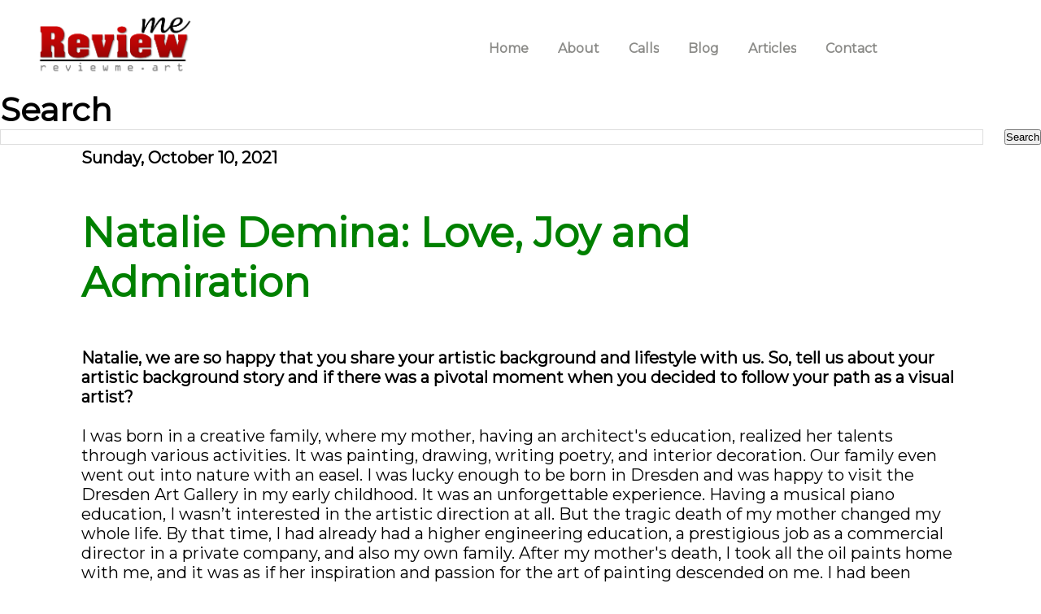

--- FILE ---
content_type: text/html; charset=UTF-8
request_url: https://www.reviewme.art/2021/10/natalie-demina-love-joy-and-admiration.html
body_size: 18334
content:
<html xmlns='http://www.w3.org/1999/xhtml' xmlns:b='http://www.google.com/2005/gml/b' xmlns:data='http://www.google.com/2005/gml/data' xmlns:expr='http://www.google.com/2005/gml/expr'>
<head>
<link href='https://www.blogger.com/static/v1/widgets/2944754296-widget_css_bundle.css' rel='stylesheet' type='text/css'/>
<meta content='IE=EmulateIE7' http-equiv='X-UA-Compatible'/>
<set-cookie: SameSite='None; Secure'></set-cookie:>
<meta content='width=device-width,initial-scale=1.0,minimum-scale=0.5' name='viewport'/>
<meta content='text/html; charset=UTF-8' http-equiv='Content-Type'/>
<meta content='blogger' name='generator'/>
<link href='https://www.reviewme.art/favicon.ico' rel='icon' type='image/x-icon'/>
<link href='https://www.reviewme.art/2021/10/natalie-demina-love-joy-and-admiration.html' rel='canonical'/>
<link rel="alternate" type="application/atom+xml" title="Review Me - Atom" href="https://www.reviewme.art/feeds/posts/default" />
<link rel="alternate" type="application/rss+xml" title="Review Me - RSS" href="https://www.reviewme.art/feeds/posts/default?alt=rss" />
<link rel="service.post" type="application/atom+xml" title="Review Me - Atom" href="https://www.blogger.com/feeds/9093109541949716055/posts/default" />

<link rel="alternate" type="application/atom+xml" title="Review Me - Atom" href="https://www.reviewme.art/feeds/7848562938081478270/comments/default" />
<!--Can't find substitution for tag [blog.ieCssRetrofitLinks]-->
<meta content='https://www.reviewme.art/2021/10/natalie-demina-love-joy-and-admiration.html' property='og:url'/>
<meta content='Natalie Demina: Love, Joy and Admiration' property='og:title'/>
<meta content=' Natalie, we are so happy that you share your artistic background and lifestyle with us. So, tell us about your artistic background story an...' property='og:description'/>
<title>Review Me: Natalie Demina: Love, Joy and Admiration</title>
<style id='page-skin-1' type='text/css'><!--
/*
body {
}

--></style>
<script type='text/javascript'>
      document.cookie = 'cross-site-cookie=bar; SameSite=None; Secure';
   </script>
<link href='https://www.blogger.com/dyn-css/authorization.css?targetBlogID=9093109541949716055&amp;zx=10494369-22c5-4616-83c1-0a98963b1c47' media='none' onload='if(media!=&#39;all&#39;)media=&#39;all&#39;' rel='stylesheet'/><noscript><link href='https://www.blogger.com/dyn-css/authorization.css?targetBlogID=9093109541949716055&amp;zx=10494369-22c5-4616-83c1-0a98963b1c47' rel='stylesheet'/></noscript>
<meta name='google-adsense-platform-account' content='ca-host-pub-1556223355139109'/>
<meta name='google-adsense-platform-domain' content='blogspot.com'/>

</head>
<style>
    
    .blog-posts {padding:0px 20px 0px 20px;}
    
    .post-header-line-1 {padding:0px;}
    
    .post {padding:0px;}
    .post-author {display:none;}
    
    #main-wrapper {padding:0px;}
    
    .date-outer {padding:0px;}
    
    
    
    .hfeed {padding:100px;}
    .hentry {}
    .uncustomized-post-template {}
        
    .post-title {
    padding:50px 50px 50px 0px;
    color:red;
    
    
    }
        
    .feed-links {display:none !important;}
    
    .post-body {padding:0px;}
    .post-footer{padding:30px 0px 30px 0px;color:#bdbdbd;}
    
    .timestamp-link {color:#bdbdbd;}
    
    .timestamp-link:after {
    content: " | ";
    margin-right: 1em;
    }
    
    
    .post-timestamp {color:#bdbdbd;}
    
    
    h2.date-header span {font-size:20px;}
    
    
    <style>
        
      .post-body { padding: 0px 40px 0px 40px; }

  @media screen and (min-width: 801px)
{
.blog-posts {padding:0px 100px 0px 100px;}
      }

@media screen and (max-width: 800px)
{
.blog-posts {padding:0px 30px 0px 30px;}
      }

      
      
    </style>
    
    
  </style>
<style>
  
  
  
  * {
  margin:0px;
  padding:0px;
  }



    * {
    box-sizing: border-box;
    }
  

  
html{
  font-family: Montserrat, Verdana, Tahoma, Play;
  background-color: transparent;
  height: 100vh;
}
  
body{
    background-color: transparent;
	/*background-image:url(https://docs.zoho.com/embed/lm21507b9002afea5455495f585d60d132859);background-repeat: no-repeat;background-position: center;background-size: cover;*/
/*background-image:url(https://docs.zoho.com/embed/dlsukc8d7a89e76db4a6bbe5cc27f86703685);background-repeat: no-repeat;background-position: center;background-size: cover;*/

}

html, body{

    padding:0px;
    height:0px;
}

 body, html{

top:0;
padding:0 !important;
padding-left:0 !important;
padding-right:0 !important;
padding-top:0 !important;
padding:bottom:0 !important;
margin-top:0 !important;
margin-left:0px !important;
margin-right:0px !important;
margin-bottom:0px !important;
}

  body {
  background-color: #fffffff;
  height:100vh;
  width: 100%;
  font-size: 20px;
  }

  
h1{font-family: Convergence, Verdana, Tahoma;}

h2 {font-family: Montserrat, Verdana, Tahoma;}
  
h3 {font-family: Montserrat, Verdana, Tahoma;}


  a {color:lightblue;text-decoration:none;}
  
  a.Simple001 {color:lightblue;text-decoration:none;}


  header {position:relative;z-index:100000;}
  
  footer {padding:0px;}
 
  .home-link {display:none;}
  
.col1, #nav {z-index:100000;}    

  .cookie-choices-info {
display:none;
background-color:#800000;
font-size:12px;
height: 100px
color:#ffffff;
}

.cookie-choices-text { font-size:12px;}


    
  
/* Create three equal columns that floats next to each other */
.columnResponsive001 {
  float: left;
  width: 33.33%;
}

/* Clear floats after the columns */
.rowResponsive001:after {
  content: "";
  display: table;
  clear: both;
}

/* Responsive layout - makes the three columns stack on top of each other instead of next to each other */
@media screen and (max-width: 800px) {
  .columnResponsive001 {
    width: 100%;
  }
  .blog-posts {padding:0px 10px 0px 10px;}
}

  /* Create three equal columns that floats next to each other */
.columnResponsive002 {
  float: left;
  width: 50%;
}

/* Clear floats after the columns */
.rowResponsive002:after {
  content: "";
  display: table;
  clear: both;
}

/* Responsive layout - makes the three columns stack on top of each other instead of next to each other */
@media screen and (max-width: 800px) {
  .columnResponsive002 {
    width: 100%;
  }
}

  @media screen and (min-width: 801px)
{
.TABLEMENU002XXXQ {display:none;}
.TABLEMENU003XXXQ {display:inline;}
.TABLEMENU004XXXQ {display:none;}
.TABLEMENU005XXXQ {display:table-cell;}
.TABLEMENU006XXXQ {display:initial;}
  h1 {font-size:80px;}
  h2 {font-size:40px;}
  h3 {font-size:24px;}
    h3.post-title {
    font-size:50px;
    color:green;
    }
  
.page-body {padding:0px 0px 0px 0px;}
  #page-body {padding:0px 0px 0px 0px;}
}

@media screen and (max-width: 800px)
{
.TABLEMENU001XXXQ {display:none;}
.TABLEMENU003XXXQ {display:none;}
.TABLEMENU004XXXQ {display:inline;}
.TABLEMENU005XXXQ {display:block; min-width:100%;}
.TABLEMENU006XXXQ {display:table-row;}
  h1 {font-size:44px;}
  h2 {font-size:24px;}
  h3 {font-size:18px;}
    h3.post-title {
    font-size:30px;
    color:green;
    }
  
.blog-posts {padding:0px 5px 0px 5px;}
}

  .hero1 {height: calc(100vh - 100px);}
    
    
.iFrameMasterClass001{

    display: block;
    width: 100vw;
    height: 100vh;
    max-width:100%;
    margin: 0;
    padding: 0;
    border: 0 none;
    box-sizing: border-box;
}
html, body{

    width: 100%;
}

.HideMe0014141{
  position:absolute;
  top:0px;
  width = 100%;
  height:100%;
  z-index:-100000;
}
  
  .ClassLink001 {text-decoration:none;}
  .ClassLink001:hover {background-color: transparent;}
  .ClassMenuText001 {font-size:30px;color:#ffffff;}
  .ClassMenuText001:hover {color:orange;}
  .ClassHeaderMenuSpan001 {font-size:16px;}
  
  .PhotoContainerTD001{
  
  vertical-alignment: middle;
  padding:20px 20px 50px 20px;
  }
  
  .PhotoContainerDIV001 {
    background-color: transparent;
    width:80%;
    height:600px;
    background-position: center;
    background-repeat: no-repeat;
    background-size: cover; 
  }

  .PhotoContainerDIV002 {
    background-color: transparent;
    width:80%;
  	height:600px;
    background-position: center;
    background-repeat: no-repeat;
    background-size: cover; 
  }
  
  .Question001{
  font-weight: 700;
  }
  

  
  </style>
<link href='https://fonts.googleapis.com/css?family=Cairo' rel='stylesheet'/>
<link href='https://fonts.googleapis.com/css?family=Tajawal:200,300,400,500,700,800,900&subset=arabic' rel='stylesheet'/>
<link href='https://fonts.googleapis.com/css?family=Mada|Tangerine:bold,bolditalic|Inconsolata:italic|Droid+Sans' rel='stylesheet' type='text/css'/>
<link href='https://fonts.googleapis.com/css?family=Cairo' rel='stylesheet' type='text/css'/>
<link href='https://fonts.googleapis.com/css?family=Harmattan' rel='stylesheet' type='text/css'/>
<link href='https://fonts.googleapis.com/css?family=Katibeh&subset=arabic,latin-ext' rel='stylesheet'/>
<link href='https://fonts.googleapis.com/css?family=Lalezar&subset=arabic,latin-ext,vietnamese' rel='stylesheet'/>
<link href='https://fonts.googleapis.com/css?family=Montserrat' rel='stylesheet'/>
<link href='https://fonts.googleapis.com/css?family=Play' rel='stylesheet'/>
<link href='https://fonts.googleapis.com/css?family=Amaranth' rel='stylesheet'/>
<link href='https://fonts.googleapis.com/css?family=Convergence' rel='stylesheet'/>
<style>
  a:link,a:visited {color:#181818;}a:hover {color: #F00000; background-color: transparent;text-decoration: underline;}table.curvedEdges { border: 5px solid silver;-webkit-border-radius:8px;-moz-border-radius:8px;-ms-border-radius:8px;-o-border-radius:8px;border-radius:8px; }T1 {text-shadow: 1px 1px #000000;}table.ShadowCurvedHover001 { border: 1px solid silver;-webkit-border-radius:8px;-moz-border-radius:8px;-ms-border-radius:8px;-o-border-radius:8px;border-radius:8px;}table.ShadowCurvedHover001:hover {border: 0px solid silver;-moz-box-shadow: 0 0 5px 5px #888;-webkit-box-shadow: 0 0 5px 5px#888;box-shadow: 0 0 5px 5px #888;}}table.ShadowCurvedHover001 tr:hover {background-color: #FFFEE9;}</style>
<style type='text/css'>
  a:link,a:visited {color:#181818;}a:hover {color: #F00000; background-color: transparent;text-decoration: underline;}table.curvedEdges { border: 5px solid silver;-webkit-border-radius:8px;-moz-border-radius:8px;-ms-border-radius:8px;-o-border-radius:8px;border-radius:8px; }T1 {text-shadow: 1px 1px #000000;}table.ShadowCurvedHover001 { border: 1px solid silver;-webkit-border-radius:8px;-moz-border-radius:8px;-ms-border-radius:8px;-o-border-radius:8px;border-radius:8px;}table.ShadowCurvedHover001:hover {border: 0px solid silver;-moz-box-shadow: 0 0 5px 5px #888;-webkit-box-shadow: 0 0 5px 5px#888;box-shadow: 0 0 5px 5px #888;}}table.ShadowCurvedHover001 tr:hover {background-color: #FFFEE9;}</style>
<style>
  #header_container { background:#eee; border-bottom:1px solid #666; height:70px; left:0; position:fixed; width:100%; top:0;box-shadow: 2px 2px 8px rgba(0,0,0,0.6);z-index:90;}#header{ line-height:70px; margin:0 auto; width:100%; text-align:center; z-index:1000;}#footer_container { background:#eee; border:0px solid #666; height:30px; left:0; position:fixed; width:100%; bottom:0;z-index:1000;}#footer{ line-height:30px; margin:0 auto; width:100%; text-align:center;z-index:1000;}</style>
<style>
  a:link,a:visited {color: #181818;}a:hover {color: #000000;;text-decoration: underline;}a.mylink001:link {color: #FF00F7;}a.mylink001:visited {color: #9AFF00;}a.mylink001:hover {color: #000000;background-color: #A4A4A4;}a.ClassLink001:link {border-bottom: 1px dotted grey;}a.ClassLink001:visited {}a.ClassLink001:hover {}</style>
<style type='text/css'>
  #leftcolumn {width:100%;margin: 3px;padding: 0;display: inline;}#leftcolumn ul.leftmenu {list-style: none; text-align: left; margin: 0 0px 0px 0px; padding: 0px;}#leftcolumn ul.leftmenu li {border-bottom: 1px solid #EFF0F1;font-size:14px;padding: 1px 0px;}#leftcolumn ul.leftmenu li a {line-height: 20px;color: #333;text-decoration: none;}#leftcolumn ul.leftmenu li a:hover {color: #FA7837;}#leftcolumn ul.leftmenu li#activemenu a {color: #FA7837;}#leftcolumn ul.leftmenu #submenu {margin: 3px 7px 3px 7px;}#leftcolumn ul.leftmenu #submenu a {color: #333;font-weight: normal;font-size:14px;text-decoration: none;line-height: 1.3em;}#leftcolumn ul.leftmenu #submenu a:hover {color: #F9864D;text-decoration:underline;}#leftcolumn ul.leftmenu #submenu a#activesubmenu {color: #F9864D;}label {cursor: pointer;}li input.input001[id][type='checkbox'] {position: absolute;left: -1000px;top: -1000px;}input.input001[id] ~ div[id] {display: none;}input.input001[id]:checked ~ div[id] {display: block;}</style>
<style type='text/css'>ul.enlarge{list-style-type:none; margin-left:0;}ul.enlarge li{position: relative;z-index: 0;margin:0px 0px 0px -40px;}ul.enlarge img{background-color:#eae9d4;padding: 6px;-webkit-box-shadow: 0 0 6px rgba(132, 132, 132, .75);-moz-box-shadow: 0 0 6px rgba(132, 132, 132, .75);box-shadow: 0 0 6px rgba(132, 132, 132, .75);-webkit-border-radius: 4px; -moz-border-radius: 4px; border-radius: 4px; }ul.enlarge span{position:absolute;display:none;background-color:#eae9d4;padding: 10px;font-size:.9em;text-align: center; color: #495a62; -webkit-box-shadow: 0 0 20px rgba(0,0,0, .75));-moz-box-shadow: 0 0 20px rgba(0,0,0, .75);box-shadow: 0 0 20px rgba(0,0,0, .75);-webkit-border-radius: 8px; -moz-border-radius: 8px; border-radius:8px;}ul.enlarge li:hover{z-index: 50;cursor:pointer;}ul.enlarge span img{padding:2px;background:#ccc;}ul.enlarge li:hover span{display:block; top: -30px;left: -70px;}ul.enlarge li:hover:nth-child(2) span{left: -100px;}ul.enlarge li:hover:nth-child(3) span{left: -200px;}ul.enlarge img, ul.enlarge span{behavior: url(pie/PIE.htc);}</style>
<style type='text/css'>.enlarge003 {width: 180px;height: 180px;overflow: hidden;margin: 0px;border: 5px solid white;-webkit-box-shadow: 3px 3px 3px #111;box-shadow: 3px 3px 3px #D8D8D8;float: center;}.enlarge003:hover {cursor: pointer;}.grow003 img {width: 180px;height: 180px;float: center;-webkit-transition: all 1s ease;-moz-transition: all 1s ease;-o-transition: all 1s ease; -ms-transition: all 1s ease;transition: all 1s ease;}.grow003 img:hover {transform:scale(1.2);-ms-transform:scale(1.2);-moz-transform:scale(1.2);-webkit-transform:scale(1.2);-o-transform:scale(1.2);}</style>
<style type='text/css'>.box1{width:96%;margin: 0px;padding: 10px;min-height: 200px;background: -webkit-gradient(linear, 0% 20%, 0% 1000%, from(#FFFDCE), to(#FFFDCE), color-stop(.1,#FFFDCE));border: 1px solid #ccc;-webkit-box-shadow: 0px 3px 30px rgba(0, 0, 0, 0.1) inset;-webkit-border-bottom-right-radius: 6px 50px;border: 0px solid #000000;border-radius: 10px 10px 10px 10px;-moz-border-radius: 10px 10px 10px 10px;-webkit-border-radius: 10px 10px 10px 10px;}.box1:hover {-webkit-box-shadow: 0px 0px 32px 1px rgba(0,0,0,0.59);-moz-box-shadow: 0px 0px 32px 1px rgba(0,0,0,0.59);box-shadow: 0px 0px 32px 1px rgba(0,0,0,0.59);}.box1::before{content: '';width: 50px; height: 100px;position:absolute;bottom:0; right:0;-webkit-box-shadow: 20px 20px 10px rgba(0, 0, 0, 0.1);z-index:-1;-webkit-transform: translate(-35px,-40px)skew(0deg,30deg)rotate(-25deg);}.box1::after{content: '';width: 100px;height: 100px;top:0; left:0;position:absolute;display: inline-block;z-index:-1;-webkit-box-shadow: -10px -10px 10px rgba(0, 0, 0, 0.2);-webkit-transform: rotate(2deg)translate(20px,25px)skew(20deg);}.ribbon-wrapper-green {width: 85px;height: 88px;overflow: hidden;position: absolute;top: -2px;right: -2px;}.ribbon-green {font-weight: bold;color: #333;font-size: 15px;text-align: center;text-shadow: white 0px 1px 0px; -ms-transform:rotate(45deg); -moz-transform:rotate(45deg);-webkit-transform:rotate(45deg);-o-transform:rotate(45deg);transform:rotate(45deg);position: relative; padding: 7px 0 ; left: -5px; top: 13px; width: 120px;background: -webkit-gradient(linear, left top, left bottom, from(#BFDC7A), to(#8EBF45));color:#6a6340;  box-shadow: 0px 0px 3px 2px rgba(0,0,0,0.3);}.ribbon-green:before, .ribbon-green:after { content: '';  /* Colour of the triangle. To flip the effect, use border-bottom. */ border-top: 3px solid #6e8900;border-left: 3px solid transparent;border-right: 3px solid transparent; position:absolute;bottom: -3px; /* +1 to compensate for the border */}</style>
<style>
    .Container1001XQB { position: relative;}.Overlay1001XQB {position: absolute;border: 0px solid Aqua;top: 0;bottom: 0;left: 0;right: 0;height: 100%;width: 100%;opacity: 0;transition: .5s ease;background-color: #800000;}.Container1001XQB:hover .Overlay1001XQB {opacity: .7;-webkit-box-shadow: 0px 0px 20px 10px rgba(0,0,0,0.85);-moz-box-shadow: 0px 0px 20px 10px rgba(0,0,0,0.85);box-shadow: 0px 0px 20px 10px rgba(0,0,0,0.85);}.Content1002XQB {position: absolute;top: 0;bottom: 0;left: 0;right: 0;height: 100%;width: 100%;opacity: 0;transition: .5s ease;}.Container1001XQB:hover .Content1002XQB {opacity: 1;}.Content1001XQB {top: 0;bottom: 0;left: 0;right: 0;height: 100%;width: 100%;opacity: 0;transition: .5s ease;}.Container1001XQB:hover .Content1001XQB {opacity: 1;}
  </style>
<style type='text/css'>
  table.hoverTable001{border-collapse:collapse;}table.hoverTable001 tr:hover {background-color: #fff5cf;}table.hoverShadowTable001{border-collapse:collapse;-webkit-border-radius:8px;-moz-border-radius:8px;-ms-border-radius:8px;-o-border-radius:8px;border-radius:8px;-webkit-box-shadow: 0px 3px 14px 3px rgba(209,209,209,1);-moz-box-shadow: 0px 3px 14px 3px rgba(209,209,209,1);box-shadow: 0px 3px 14px 3px rgba(209,209,209,1);}table.hoverShadowTable001 td.hoverShadowTD001:hover {background-color: #fff5cf;}table.curvedEdges{border:5px solid silver;-webkit-border-radius:8px;-moz-border-radius:8px;-ms-border-radius:8px;-o-border-radius:8px;border-radius:8px;}table.TableArtwork001{border-collapse:separate; border-spacing: 5px}table.TableArtwork001 td.TDMain001{padding:7px;border:#D8D8D8 1px solid;height:300px;}table.TableArtwork001 td.TDMain001:hover {background-color: #F7F2E0;border:#800000 1px solid;-moz-box-shadow: 0 0 5px 5px #888;-webkit-box-shadow: 0 0 5px 5px#888;box-shadow: 0 0 5px 5px #888;}table.TableArtwork002{border-collapse:separate; border-spacing: 5px}table.TableArtwork002 td.TD002{padding:7px;border:0px;}table.TableArtwork002 td.TD003{padding:0px;border:0px;}div.DivImage002 {width: 100%;height: 150px;overflow: hidden;-ms-text-overflow: ellipsis;-o-text-overflow: ellipsis;text-overflow: ellipsis;}div.DivImage002 img.Image001{width: calc(100% - 20px);max-width:300px;}div.DivImage003 {width: 100%;height: 150px;overflow: hidden;-ms-text-overflow: ellipsis;-o-text-overflow: ellipsis;text-overflow: ellipsis;}div.DivImage004 {width: 100%;height: 450px;overflow: hidden;-ms-text-overflow: ellipsis;-o-text-overflow: ellipsis;text-overflow: ellipsis;}table.TableArtists001{border-collapse:separate; border-spacing: 5px}table.TableArtists001 td.TDName001{padding:7px;border:#D8D8D8 1px solid;height:300px;}table.TableArtists001 td.TDName001:hover {background-color: #F7F2E0;border:#800000 1px solid;-moz-box-shadow: 0 0 5px 5px #888;-webkit-box-shadow: 0 0 5px 5px#888;box-shadow: 0 0 5px 5px #888;}table.TableArtist002{border-collapse:separate; border-spacing: 5px}table.TableArtist002 td.TD002{padding:7px;border:10px red;}table.TableArtist002 td.TD003{padding:0px;border:0px red;}
  </style>
<style type='text/css'>
  .Button001 {-moz-box-shadow: 0px 10px 19px -7px #276873;-webkit-box-shadow: 0px 10px 19px -7px #276873;box-shadow: 0px 10px 19px -7px #276873;background:-webkit-gradient(linear, left top, left bottom, color-stop(0.05, #81BEF7), color-stop(1,#045FB4));background:-moz-linear-gradient(top, #81BEF7 5%, #045FB4 100%);background:-webkit-linear-gradient(top, #81BEF7 5%, #045FB4 100%);background:-o-linear-gradient(top, #81BEF7 5%, #045FB4 100%);background:-ms-linear-gradient(top, #81BEF7 5%, #045FB4 100%);background:linear-gradient(to bottom, #81BEF7 5%, #045FB4 100%);filter:progid:DXImageTransform.Microsoft.gradient(startColorstr='#81BEF7', endColorstr='#045FB4',GradientType=0);background-color:#81BEF7;-moz-border-radius:6px;-webkit-border-radius:6px;border-radius:6px;border:0px solid #ffffff;display:inline-block;cursor:pointer;color:#ffffff;font-size:16px;font-weight:bold;padding:10px 20px;text-decoration:none;text-shadow:0px 1px 0px #8B8B8B;}.Button001:hover {background:-webkit-gradient(linear, left top, left bottom, color-stop(0.05, #045FB4), color-stop(1, #81BEF7));background:-moz-linear-gradient(top, #045FB4 5%, #81BEF7 100%)background:-webkit-linear-gradient(top, #045FB4 5%, #81BEF7 100%);background:-o-linear-gradient(top, #045FB4 5%, #81BEF7 100%);background:-ms-linear-gradient(top, #045FB4 5%, #81BEF7 100%);background:linear-gradient(to bottom, #045FB4 5%, #81BEF7 100%);filter:progid:DXImageTransform.Microsoft.gradient(startColorstr='#045FB4', endColorstr='#81BEF7',GradientType=0);background-color:#045FB4;color:#ffffff;}.Button001:active {position:relative;top:1px;}.Button001:focus {outline: none;}.Button002 {-moz-box-shadow: 0px 10px 19px -7px #276873;-webkit-box-shadow: 0px 10px 19px -7px #276873;box-shadow: 0px 10px 19px -7px #276873;background:-webkit-gradient(linear, left top, left bottom, color-stop(0.05, #D8D8D8), color-stop(1,#A4A4A4));background:-moz-linear-gradient(top, #D8D8D8 5%, #A4A4A4 100%);background:-webkit-linear-gradient(top, #D8D8D8 5%, #A4A4A4 100%);background:-o-linear-gradient(top, #D8D8D8 5%, #A4A4A4 100%);background:-ms-linear-gradient(top, #D8D8D8 5%, #A4A4A4 100%);background:linear-gradient(to bottom, #D8D8D8 5%, #A4A4A4 100%);filter:progid:DXImageTransform.Microsoft.gradient(startColorstr='#D8D8D8', endColorstr='#A4A4A4',GradientType=0);background-color:#D8D8D8;-moz-border-radius:6px;-webkit-border-radius:6px;border-radius:6px;border:0px solid #ffffff;display:inline-block;cursor:pointer;color:#585858;font-size:16px;font-weight:bold;padding:10px 20px;text-decoration:none;text-shadow:0px 1px 0px #8B8B8B;}.Button002:hover {background:-webkit-gradient(linear, left top, left bottom, color-stop(0.05, #A4A4A4), color-stop(1, #D8D8D8));background:-moz-linear-gradient(top, #A4A4A4 5%, #D8D8D8 100%)background:-webkit-linear-gradient(top, #A4A4A4 5%, #D8D8D8 100%);background:-o-linear-gradient(top, #A4A4A4 5%, #D8D8D8 100%);background:-ms-linear-gradient(top, #A4A4A4 5%, #D8D8D8 100%);background:linear-gradient(to bottom, #A4A4A4 5%, #D8D8D8 100%);filter:progid:DXImageTransform.Microsoft.gradient(startColorstr='#A4A4A4', endColorstr='#D8D8D8',GradientType=0);background-color:#A4A4A4;color:#585858;}.Button002:active {position:relative;top:1px;}.Button002:focus {outline: none;}.Button003 {-moz-box-shadow: 0px 10px 19px -7px #276873;-webkit-box-shadow: 0px 10px 19px -7px #276873;box-shadow: 0px 10px 19px -7px #276873;background:-webkit-gradient(linear, left top, left bottom, color-stop(0.05, #52CD29), color-stop(1,#0B6121));background:-moz-linear-gradient(top, #52CD29 5%, #0B6121 100%);background:-webkit-linear-gradient(top, #52CD29 5%, #0B6121 100%);background:-o-linear-gradient(top, #52CD29 5%, #0B6121 100%);background:-ms-linear-gradient(top, #52CD29 5%, #0B6121 100%);background:linear-gradient(to bottom, #52CD29 5%, #0B6121 100%);filter:progid:DXImageTransform.Microsoft.gradient(startColorstr='#52CD29', endColorstr='#0B6121',GradientType=0);background-color:#52CD29;-moz-border-radius:6px;-webkit-border-radius:6px;border-radius:6px;border:0px solid #ffffff;display:inline-block;cursor:pointer;color:#ffffff;font-size:16px;font-weight:bold;padding:10px 20px;text-decoration:none;text-shadow:0px 1px 0px #8B8B8B;}.Button003:hover {background:-webkit-gradient(linear, left top, left bottom, color-stop(0.05, #0B6121), color-stop(1, #52CD29));background:-moz-linear-gradient(top, #0B6121 5%, #52CD29 100%)background:-webkit-linear-gradient(top, #0B6121 5%, #52CD29 100%);background:-o-linear-gradient(top, #0B6121 5%, #52CD29 100%);background:-ms-linear-gradient(top, #0B6121 5%, #52CD29 100%);background:linear-gradient(to bottom, #0B6121 5%, #52CD29 100%);filter:progid:DXImageTransform.Microsoft.gradient(startColorstr='#0B6121', endColorstr='#52CD29',GradientType=0);background-color:#0B6121;color:#ffffff;}.Button003:active {position:relative;top:1px;}.Button003:focus {outline: none;}.Button004 {-moz-box-shadow: 0px 10px 19px -7px #276873;-webkit-box-shadow: 0px 10px 19px -7px #276873;box-shadow: 0px 10px 19px -7px #276873;background:-webkit-gradient(linear, left top, left bottom, color-stop(0.05, #D8D8D8), color-stop(1,#D8D8D8));background:-moz-linear-gradient(top, #D8D8D8 5%, #D8D8D8 100%);background:-webkit-linear-gradient(top, #D8D8D8 5%, #D8D8D8 100%);background:-o-linear-gradient(top, #D8D8D8 5%, #D8D8D8 100%);background:-ms-linear-gradient(top, #D8D8D8 5%, #D8D8D8 100%);background:linear-gradient(to bottom, #D8D8D8 5%, #D8D8D8 100%);filter:progid:DXImageTransform.Microsoft.gradient(startColorstr='#D8D8D8', endColorstr='#D8D8D8',GradientType=0);background-color:#D8D8D8;-moz-border-radius:6px;-webkit-border-radius:6px;border-radius:6px;border:0px solid #ffffff;display:inline-block;cursor:pointer;color:#BDBDBD;font-size:16px;font-weight:bold;padding:10px 20px;text-decoration:none;text-shadow:0px 1px 0px #8B8B8B;}.Button004:hover {background:-webkit-gradient(linear, left top, left bottom, color-stop(0.05, #D8D8D8), color-stop(1, #D8D8D8));background:-moz-linear-gradient(top, #D8D8D8 5%, #D8D8D8 100%)background:-webkit-linear-gradient(top, #D8D8D8 5%, #D8D8D8 100%);background:-o-linear-gradient(top, #D8D8D8 5%, #D8D8D8 100%);background:-ms-linear-gradient(top, #D8D8D8 5%, #D8D8D8 100%);background:linear-gradient(to bottom, #D8D8D8 5%, #D8D8D8 100%);filter:progid:DXImageTransform.Microsoft.gradient(startColorstr='#D8D8D8', endColorstr='#D8D8D8',GradientType=0);background-color:#D8D8D8;color:#BDBDBD;}.Button004:active {position:relative;top:1px;}.Button004:focus {outline: none;}.Button005 {-moz-box-shadow: 0px 10px 19px -7px #276873;-webkit-box-shadow: 0px 10px 19px -7px #276873;box-shadow: 0px 10px 19px -7px #276873;background:-webkit-gradient(linear, left top, left bottom, color-stop(0.05, #B00101), color-stop(1,#800000));background:-moz-linear-gradient(top, #B00101 5%, #800000 100%);background:-webkit-linear-gradient(top, #B00101 5%, #800000 100%);background:-o-linear-gradient(top, #B00101 5%, #800000 100%);background:-ms-linear-gradient(top, #B00101 5%, #800000 100%);background:linear-gradient(to bottom, #B00101 5%, #800000 100%);filter:progid:DXImageTransform.Microsoft.gradient(startColorstr='#B00101', endColorstr='#800000',GradientType=0);background-color:#B00101;-moz-border-radius:6px;-webkit-border-radius:6px;border-radius:6px;border:0px solid #ffffff;display:inline-block;cursor:pointer;color:#E6E6E6;font-size:16px;font-weight:bold;padding:10px 20px;text-decoration:none;text-shadow:0px 1px 0px #8B8B8B;}.Button005:hover {background:-webkit-gradient(linear, left top, left bottom, color-stop(0.05, #800000), color-stop(1, #B00101));background:-moz-linear-gradient(top, #800000 5%, #B00101 100%)background:-webkit-linear-gradient(top, #800000 5%, #B00101 100%);background:-o-linear-gradient(top, #800000 5%, #B00101 100%);background:-ms-linear-gradient(top, #800000 5%, #B00101 100%);background:linear-gradient(to bottom, #800000 5%, #B00101 100%);filter:progid:DXImageTransform.Microsoft.gradient(startColorstr='#800000', endColorstr='#B00101',GradientType=0);background-color:#800000;color:#ffffff;}.Button005:active {position:relative;top:1px;}.Button005:focus {outline: none;}.Button006 {-moz-box-shadow: 0px 10px 19px -7px #276873;-webkit-box-shadow: 0px 10px 19px -7px #276873;box-shadow: 0px 10px 19px -7px #276873;background:-webkit-gradient(linear, left top, left bottom, color-stop(0.05, #B40B6B), color-stop(1,#960959));background:-moz-linear-gradient(top, #B40B6B 5%, #960959 100%);background:-webkit-linear-gradient(top, #B40B6B 5%, #960959 100%);background:-o-linear-gradient(top, #B40B6B 5%, #960959 100%);background:-ms-linear-gradient(top, #B40B6B 5%, #960959 100%);background:linear-gradient(to bottom, #B40B6B 5%, #960959 100%);filter:progid:DXImageTransform.Microsoft.gradient(startColorstr='#B40B6B', endColorstr='#960959',GradientType=0);background-color:#B40B6B;-moz-border-radius:6px;-webkit-border-radius:6px;border-radius:6px;border:0px solid #ffffff;display:inline-block;cursor:pointer;color:#E6E6E6;font-size:16px;font-weight:bold;padding:10px 20px;text-decoration:none;text-shadow:0px 1px 0px #8B8B8B;}.Button006:hover {background:-webkit-gradient(linear, left top, left bottom, color-stop(0.05, #960959), color-stop(1, #B40B6B));background:-moz-linear-gradient(top, #960959 5%, #B40B6B 100%)background:-webkit-linear-gradient(top, #960959 5%, #B40B6B 100%);background:-o-linear-gradient(top, #960959 5%, #B40B6B 100%);background:-ms-linear-gradient(top, #960959 5%, #B40B6B 100%);background:linear-gradient(to bottom, #960959 5%, #B40B6B 100%);filter:progid:DXImageTransform.Microsoft.gradient(startColorstr='#960959', endColorstr='#B40B6B',GradientType=0);background-color:#960959;color:#ffffff;}.Button006:active {position:relative;top:1px;}.Button006:focus {outline: none;}.Button007 {-moz-box-shadow: 0px 10px 19px -7px #276873;-webkit-box-shadow: 0px 10px 19px -7px #276873;box-shadow: 0px 10px 19px -7px #276873;background:-webkit-gradient(linear, left top, left bottom, color-stop(0.05, #B00101), color-stop(1,#800000));background:-moz-linear-gradient(top, #B00101 5%, #800000 100%);background:-webkit-linear-gradient(top, #B00101 5%, #800000 100%);background:-o-linear-gradient(top, #B00101 5%, #800000 100%);background:-ms-linear-gradient(top, #B00101 5%, #800000 100%);background:linear-gradient(to bottom, #B00101 5%, #800000 100%);filter:progid:DXImageTransform.Microsoft.gradient(startColorstr='#B00101', endColorstr='#800000',GradientType=0);background-color:#B00101;-moz-border-radius:20px;-webkit-border-radius:20px;border-radius:20px;border:0px solid #ffffff;display:inline-block;cursor:pointer;color:#E6E6E6;font-size:16px;font-weight:bold;padding:10px 20px;text-decoration:none;text-shadow:0px 1px 0px #8B8B8B;}.Button007:hover {background:-webkit-gradient(linear, left top, left bottom, color-stop(0.05, #800000), color-stop(1, #B00101));background:-moz-linear-gradient(top, #800000 5%, #B00101 100%)background:-webkit-linear-gradient(top, #800000 5%, #B00101 100%);background:-o-linear-gradient(top, #800000 5%, #B00101 100%);background:-ms-linear-gradient(top, #800000 5%, #B00101 100%);background:linear-gradient(to bottom, #800000 5%, #B00101 100%);filter:progid:DXImageTransform.Microsoft.gradient(startColorstr='#800000', endColorstr='#B00101',GradientType=0);background-color:#800000;color:#ffffff;}.Button007:active {position:relative;top:1px;}.Button007:focus {outline: none;}.Button008 {-moz-box-shadow: 0px 10px 19px -7px #276873;-webkit-box-shadow: 0px 10px 19px -7px #276873;box-shadow: 0px 10px 19px -7px #276873;background:-webkit-gradient(linear, left top, left bottom, color-stop(0.05, #ce4f4b), color-stop(1,#ce2824));background:-moz-linear-gradient(top, #ce4f4b 5%, #ce2824 100%);background:-webkit-linear-gradient(top, #ce4f4b 5%, #ce2824 100%);background:-o-linear-gradient(top, #ce4f4b 5%, #ce2824 100%);background:-ms-linear-gradient(top, #ce4f4b 5%, #ce2824 100%);background:linear-gradient(to bottom, #ce4f4b 5%, #ce2824 100%);filter:progid:DXImageTransform.Microsoft.gradient(startColorstr='#ce4f4b', endColorstr='#ce2824',GradientType=0);background-color:#ce4f4b;-moz-border-radius:20px;-webkit-border-radius:20px;border-radius:20px;border:0px solid #ffffff;display:inline-block;cursor:pointer;color:#E6E6E6;font-size:16px;font-weight:bold;padding:10px 20px;text-decoration:none;text-shadow:0px 1px 0px #8B8B8B;}.Button008:hover {background:-webkit-gradient(linear, left top, left bottom, color-stop(0.05, #ce2824), color-stop(1, #ce4f4b));background:-moz-linear-gradient(top, #ce2824 5%, #ce4f4b 100%)background:-webkit-linear-gradient(top, #ce2824 5%, #ce4f4b 100%);background:-o-linear-gradient(top, #ce2824 5%, #ce4f4b 100%);background:-ms-linear-gradient(top, #ce2824 5%, #ce4f4b 100%);background:linear-gradient(to bottom, #ce2824 5%, #ce4f4b 100%);filter:progid:DXImageTransform.Microsoft.gradient(startColorstr='#ce2824', endColorstr='#ce4f4b',GradientType=0);background-color:#ce2824;color:#ffffff;}.Button008:active {position:relative;top:1px;}.Button008:focus {outline: none;}.Button009 {-moz-box-shadow: 0px 10px 19px -7px #276873;-webkit-box-shadow: 0px 10px 19px -7px #276873;box-shadow: 0px 10px 19px -7px #276873;background:-webkit-gradient(linear, left top, left bottom, color-stop(0.05, #FFFF00), color-stop(1,#D4D428));background:-moz-linear-gradient(top, #FFFF00 5%, #D4D428 100%);background:-webkit-linear-gradient(top, #FFFF00 5%, #D4D428 100%);background:-o-linear-gradient(top, #FFFF00 5%, #D4D428 100%);background:-ms-linear-gradient(top, #FFFF00 5%, #D4D428 100%);background:linear-gradient(to bottom, #FFFF00 5%, #D4D428 100%);filter:progid:DXImageTransform.Microsoft.gradient(startColorstr='#FFFF00', endColorstr='#D4D428',GradientType=0);background-color:#FFFF00;-moz-border-radius:20px;-webkit-border-radius:20px;border-radius:20px;border:0px solid #ffffff;display:inline-block;cursor:pointer;color:#5F5F5F;font-size:16px;font-weight:bold;padding:10px 20px;text-decoration:none;text-shadow:0px 0px 0px #8B8B8B;}.Button009:hover {background:-webkit-gradient(linear, left top, left bottom, color-stop(0.05, #D4D428), color-stop(1, #FFFF00));background:-moz-linear-gradient(top, #D4D428 5%, #FFFF00 100%)background:-webkit-linear-gradient(top, #D4D428 5%, #FFFF00 100%);background:-o-linear-gradient(top, #D4D428 5%, #FFFF00 100%);background:-ms-linear-gradient(top, #D4D428 5%, #FFFF00 100%);background:linear-gradient(to bottom, #D4D428 5%, #FFFF00 100%);filter:progid:DXImageTransform.Microsoft.gradient(startColorstr='#D4D428', endColorstr='#FFFF00',GradientType=0);background-color:#D4D428;color:#111111;}.Button009:active {position:relative;top:1px;}.Button009:focus {outline: none;}
  </style>
<style type='text/css'>
  ul#nav {display:block;float:left; font-size:0; padding:0px 0px 0px 0px;}ul#nav,ul#nav ul {list-style:none; margin:0;}ul#nav,ul#nav .subs {border:0px solid #454545;border-radius:9px 9px 9px 9px; -moz-border-radius:9px 9px 9px 9px;-webkit-border-radius:9px 9px 9px 9px;}ul#nav .subs1 {background-color:rgba(256,256,256,0.95); border:1px solid #222; display:none; float:left; left:0; padding:0 6px 6px; position:absolute; top:100%;width:210px;border-radius:7px 7px 7px 7px; -moz-border-radius:7px 7px 7px 7px; -webkit-border-radius:7px 7px 7px 7px;box-shadow: 2px 2px 6px rgba(0,0,0,0.6);}ul#nav .subs1Right {background-color:rgba(256,256,256,0.95); border:1px solid #222; display:none; float:right; right:0; padding:0 6px 6px; position:absolute; top:100%;width:210px;border-radius:7px 7px 7px 7px; -moz-border-radius:7px 7px 7px 7px; -webkit-border-radius:7px 7px 7px 7px;box-shadow: 2px 2px 6px rgba(0,0,0,0.6);z-index:1000;}ul#nav .subs1Center {background-color:rgba(256,256,256,0.95); border:1px solid #222; display:none; right:50%; padding:0 6px 6px; position:absolute; top:100%;width:210px;border-radius:7px 7px 7px 7px; -moz-border-radius:7px 7px 7px 7px; -webkit-border-radius:7px 7px 7px 7px;box-shadow: 2px 2px 6px rgba(0,0,0,0.6);z-index:1000;}ul#nav .subs2 {background-color:rgba(256,256,256,0.95); border:1px solid #222; display:none; float:left; left:0; padding:0 6px 6px; position:absolute; top:100%;width:360px;border-radius:7px 7px 7px 7px; -moz-border-radius:7px 7px 7px 7px; -webkit-border-radius:7px 7px 7px 7px;box-shadow: 2px 2px 6px rgba(0,0,0,0.6);z-index:1000;}ul#nav .subs3 {background-color:rgba(256,256,256,0.95); border:1px solid #222; display:none; float:left; left:0; padding:0 6px 6px; position:absolute; top:100%;width:530px;border-radius:7px 7px 7px 7px; -moz-border-radius:7px 7px 7px 7px; -webkit-border-radius:7px 7px 7px 7px;box-shadow: 2px 2px 6px rgba(0,0,0,0.6);z-index:1000;}ul#nav li:hover>* {display:block;}ul#nav li:hover {position:relative;}ul#nav ul .subs1 {left:100%; position:absolute; top:0px;}ul#nav ul .subs1Right {right:100%; position:absolute; top:0px;}ul#nav ul .subs1Center {right:50%; position:absolute; top:0px;}ul#nav ul .subs2 {left:100%; position:absolute; top:0px;}ul#nav ul .subs3 {left:100%; position:absolute; top:0px;}ul#nav ul {padding:5px 5px 5px 0px;}ul#nav .col1 {float:left; width:100%;}ul#nav .col1Right {float:right; width:100%;}ul#nav .col1Center {text-align:center; width:100%;}ul#nav .col2 {float:left; width:50%;}ul#nav .col3 {float:left; width:33%;}ul#nav li {display:block;float:left;font-size:0; white-space:nowrap;}ul#nav>li,ul#nav li { margin:0 0 0 0px;}ul#nav ul>li { margin:0px 0 0 0;}ul#nav a:active,ul#nav a:focus {outline-style:none;}ul#nav a {border-style:none;border-width:0;color:#8B8B88; cursor:pointer; display:block; font-size:15px;font-weight:bold;padding:5px 7px 16px 7px  ; text-align:left; text-decoration:none; text-shadow:#fff 0 1px 1px; vertical-align:middle;}ul#nav a.SubMenuTitle001{border-style:none;border-width:0;color:#8B8B88; cursor:default; display:block; font-size:15px;font-weight:bold;padding:12px 12px 16px ; text-align:left; text-decoration:none; text-shadow:#fff 0 1px 1px; vertical-align:middle;}ul#nav a.SubMenuSpace001{border-style:none;border-width:0;color:#8B8B88; cursor:default; display:block; font-size:15px;font-weight:bold;padding:12px 12px 16px ; text-align:left; text-decoration:none; text-shadow:#fff 0 1px 1px; vertical-align:middle;}ul#nav ul li {float:none; margin:0px 0 0 0;}ul#nav li:hover>a {border-style:none;color:#FE2E2E;font-size:15px;font-weight:bold;text-decoration:none;text-shadow:#181818 0 1px 1px;}ul#nav > li:hover > a {background-color:#D6D7D8; line-height:25px;border-radius:9px 9px 9px 9px; -moz-border-radius:9px 9px 9px 9px; -webkit-border-radius:9px 9px 9px 9px;}ul#nav > li:hover > a.SubMenuTitle001{background-color:#A8A8A8;line-height:25px;border-radius:9px 9px 9px 9px; -moz-border-radius:9px 9px 9px 9px; -webkit-border-radius:9px 9px 9px 9px;}ul#nav > li:hover > a.SubMenuSpace001{line-height:25px;border-radius:9px 9px 9px 9px; -moz-border-radius:9px 9px 9px 9px; -webkit-border-radius:9px 9px 9px 9px;}ul#nav ul a {background-color:rgba(256,256,256,0);border-color:#efefef;border-style:solid;border-width:0 0 1px;color:#000;font-size:13px;padding:4px 3px 4px 3px;text-align:left;text-decoration:none; text-shadow:#fff 0 0 0; border-radius:0;-moz-border-radius:0;-webkit-border-radius:0;}ul#nav ul a.SubMenuTitle001{background-color:#A8A8A8;border-color:#efefef;border-style:solid;border-width:0 0 0px;color:#8A0808;font-size:12px;font-weight: bold;padding:4px 3px 4px 3px;text-align:left;text-decoration:none; text-shadow:#fff 0 0 0; border-radius:0;-moz-border-radius:0;-webkit-border-radius:0;}ul#nav ul a.SubMenuSpace001{line-height:41px;color:#8A0808;font-size:12px;font-weight: bold;padding:4px 3px 4px 3px;text-align:left;text-decoration:none; text-shadow:#fff 0 0 0; border-radius:0;-moz-border-radius:0;-webkit-border-radius:0;}ul#nav ul li:hover>a {background-color:#D6D7D8; border-color:#333; border-style:solid; color:#FE2E2E; font-size:14px; text-decoration:none;text-shadow:#fff 0 0 0;}ul#nav ul li:hover>a.SubMenuTitle001{background-color:#A8A8A8;border-color:#333; border-style:solid; color:#8A0808; font-size:12px;font-weight: bold;text-decoration:none;text-shadow:#fff 0 0 0;}ul#nav ul li:hover>a.SubMenuSpace001{background-color:#ffffff;font-size:12px;font-weight: bold;text-decoration:none;text-shadow:#fff 0 0 0;}ul#nav img {border:none;margin-right:8px; vertical-align:middle;}ul#nav span {background-position:right center;background-repeat:no-repeat;display:block;overflow:visible;padding-right:0;}ul#nav ul span {padding-right:20px;}ul#nav > li >a {background-color:transpa; height:25px; line-height:25px;  border-radius:11px; -moz-border-radius:11px; -webkit-border-radius:11px;}
  </style>
<style>
  ul#nav002 {display:block;float:left; font-size:0; padding:0px 0px 0px 0px;}ul#nav002,ul#nav002 ul {list-style:none; margin:0;}ul#nav002,ul#nav002 .subs {border:0px solid #454545;border-radius:9px 9px 9px 9px; -moz-border-radius:9px 9px 9px 9px;-webkit-border-radius:9px 9px 9px 9px;}ul#nav002 .subs1 {background-color:rgba(256,256,256,0.95); border:1px solid #222; display:none; float:left; left:0; padding:0 6px 6px; position:absolute; top:100%;width:190px;border-radius:7px 7px 7px 7px; -moz-border-radius:7px 7px 7px 7px; -webkit-border-radius:7px 7px 7px 7px;box-shadow: 2px 2px 6px rgba(0,0,0,0.6);z-index:1000;}ul#nav002 .subs1Right {background-color:rgba(256,256,256,0.95); border:1px solid #222; display:none; float:right; right:0; padding:0 6px 6px; position:absolute; top:100%;width:190px;border-radius:7px 7px 7px 7px; -moz-border-radius:7px 7px 7px 7px; -webkit-border-radius:7px 7px 7px 7px;box-shadow: 2px 2px 6px rgba(0,0,0,0.6);z-index:1000;}ul#nav002 .subs1Center {background-color:rgba(256,256,256,0.95); border:1px solid #222; display:none; left:50%; padding:0 6px 6px; position:absolute; top:100%;width:190px;border-radius:7px 7px 7px 7px; -moz-border-radius:7px 7px 7px 7px; -webkit-border-radius:7px 7px 7px 7px;box-shadow: 2px 2px 6px rgba(0,0,0,0.6);z-index:1000;}ul#nav002 .subs2 {background-color:rgba(256,256,256,0.95); border:1px solid #222; display:none; float:left; left:0; padding:0 6px 6px; position:absolute; top:100%;width:340px;border-radius:7px 7px 7px 7px; -moz-border-radius:7px 7px 7px 7px; -webkit-border-radius:7px 7px 7px 7px;box-shadow: 2px 2px 6px rgba(0,0,0,0.6);z-index:1000;}ul#nav002 .subs3 {background-color:rgba(256,256,256,0.95); border:1px solid #222; display:none; float:left; left:0; padding:0 6px 6px; position:absolute; top:100%;width:510px;border-radius:7px 7px 7px 7px; -moz-border-radius:7px 7px 7px 7px; -webkit-border-radius:7px 7px 7px 7px;box-shadow: 2px 2px 6px rgba(0,0,0,0.6);z-index:1000;}ul#nav002 li:hover>* {display:block;}ul#nav002 li:hover {position:relative;}ul#nav002 ul .subs1 {left:100%; position:absolute; top:0px;}ul#nav002 ul .subs1Right {right:100%; position:absolute; top:0px;}ul#nav002 ul .subs1Center {right:50%; position:absolute; top:0px;}ul#nav002 ul .subs2 {left:100%; position:absolute; top:0px;}ul#nav002 ul .subs3 {left:100%; position:absolute; top:0px;}ul#nav002 ul {padding:5px 5px 5px;}ul#nav002 .col1 {float:left; width:100%;}ul#nav002 .col1Right {float:right; width:100%;}ul#nav002 .col1Center {text-align:center; width:100%;}ul#nav002 .col2 {float:left; width:50%;}ul#nav002 .col3 {float:left; width:33%;}ul#nav002 li {display:block;float:left;font-size:0; white-space:nowrap;}ul#nav002>li,ul#nav002 li { margin:0 0 0 0px;}ul#nav002 ul>li { margin:5px 0 0;}ul#nav002 a:active,ul#nav002 a:focus {outline-style:none;}ul#nav002 a {border-style:none;border-width:0;color:#8B8B88; cursor:pointer; display:block; font-size:14px;font-weight:bold;padding:0px 0px 25px 0px ; text-align:left; text-decoration:none; text-shadow:#fff 0 1px 1px; vertical-align:middle;}ul#nav002 a.SubMenuTitle001{border-style:none;border-width:0;color:#8B8B88; cursor:default; display:block; font-size:14px;font-weight:bold;padding:12px 12px 16px ; text-align:left; text-decoration:none; text-shadow:#fff 0 1px 1px; vertical-align:middle;}ul#nav002 a.SubMenuSpace001{border-style:none;border-width:0;color:#8B8B88; cursor:default; display:block; font-size:14px;font-weight:bold;padding:12px 12px 16px ; text-align:left; text-decoration:none; text-shadow:#fff 0 1px 1px; vertical-align:middle;}ul#nav002 ul li {float:none; margin:6px 0 0;}ul#nav002 li:hover>a {border-style:none;color:#FE2E2E;font-size:14px;font-weight:bold;text-decoration:none;text-shadow:#181818 0 1px 1px;}ul#nav002 > li:hover > a {background-color:#D6D7D8; line-height:25px;border-radius:9px 9px 9px 9px; -moz-border-radius:9px 9px 9px 9px; -webkit-border-radius:9px 9px 9px 9px;}ul#nav002 > li:hover > a.SubMenuTitle001{background-color:#A8A8A8;line-height:25px;border-radius:9px 9px 9px 9px; -moz-border-radius:9px 9px 9px 9px; -webkit-border-radius:9px 9px 9px 9px;}ul#nav002 > li:hover > a.SubMenuSpace001{line-height:25px;border-radius:9px 9px 9px 9px; -moz-border-radius:9px 9px 9px 9px; -webkit-border-radius:9px 9px 9px 9px;}ul#nav002 ul a {background-color:rgba(256,256,256,0);border-color:#efefef;border-style:solid;border-width:0 0 1px;color:#000;font-size:11px;padding:4px 3px 4px 3px;text-align:left;text-decoration:none; text-shadow:#fff 0 0 0; border-radius:0;-moz-border-radius:0;-webkit-border-radius:0;}ul#nav002 ul a.SubMenuTitle001{background-color:#A8A8A8;border-color:#efefef;border-style:solid;border-width:0 0 0px;color:#8A0808;font-size:12px;font-weight: bold;padding:4px 3px 4px 3px;text-align:left;text-decoration:none; text-shadow:#fff 0 0 0; border-radius:0;-moz-border-radius:0;-webkit-border-radius:0;}ul#nav002 ul a.SubMenuSpace001{line-height:41px;color:#8A0808;font-size:12px;font-weight: bold;padding:4px 3px 4px 3px;text-align:left;text-decoration:none; text-shadow:#fff 0 0 0; border-radius:0;-moz-border-radius:0;-webkit-border-radius:0;}ul#nav002 ul li:hover>a {background-color:#D6D7D8; border-color:#333; border-style:solid; color:#FE2E2E; font-size:12px; text-decoration:none;text-shadow:#fff 0 0 0;}ul#nav002 ul li:hover>a.SubMenuTitle001{background-color:#A8A8A8;border-color:#333; border-style:solid; color:#8A0808; font-size:12px;font-weight: bold;text-decoration:none;text-shadow:#fff 0 0 0;}ul#nav002 ul li:hover>a.SubMenuSpace001{background-color:#ffffff;font-size:12px;font-weight: bold;text-decoration:none;text-shadow:#fff 0 0 0;}ul#nav002 img.menu001 {border:none;margin-right:0px; vertical-align:middle;}ul#nav002 img.submenu001 {border:none;margin-right:5px; vertical-align:middle;}ul#nav002 span {background-position:right center;background-repeat:no-repeat;display:block;overflow:visible;padding-right:0;}ul#nav002 ul span {padding-right:20px;}ul#nav002 > li >a {background-color:transpa; height:25px; line-height:25px;  border-radius:11px; -moz-border-radius:11px; -webkit-border-radius:11px;}
  </style>
<style type='text/css'>
  ul#nav {display:block;float:left; font-size:0; padding:0px 0px 0px 0px;}ul#nav,ul#nav ul {list-style:none; margin:0;}ul#nav,ul#nav .subs {border:0px solid #454545;border-radius:9px 9px 9px 9px; -moz-border-radius:9px 9px 9px 9px;-webkit-border-radius:9px 9px 9px 9px;}ul#nav .subs1 {background-color:rgba(256,256,256,0.95); border:1px solid #222; display:none; float:left; left:0; padding:0 6px 6px; position:absolute; top:100%;width:210px;border-radius:7px 7px 7px 7px; -moz-border-radius:7px 7px 7px 7px; -webkit-border-radius:7px 7px 7px 7px;box-shadow: 2px 2px 6px rgba(0,0,0,0.6);}ul#nav .subs1Right {background-color:rgba(256,256,256,0.95); border:1px solid #222; display:none; float:right; right:0; padding:0 6px 6px; position:absolute; top:100%;width:210px;border-radius:7px 7px 7px 7px; -moz-border-radius:7px 7px 7px 7px; -webkit-border-radius:7px 7px 7px 7px;box-shadow: 2px 2px 6px rgba(0,0,0,0.6);z-index:1000;}ul#nav .subs1Center {background-color:rgba(256,256,256,0.95); border:1px solid #222; display:none; right:50%; padding:0 6px 6px; position:absolute; top:100%;width:210px;border-radius:7px 7px 7px 7px; -moz-border-radius:7px 7px 7px 7px; -webkit-border-radius:7px 7px 7px 7px;box-shadow: 2px 2px 6px rgba(0,0,0,0.6);z-index:1000;}ul#nav .subs2 {background-color:rgba(256,256,256,0.95); border:1px solid #222; display:none; float:left; left:0; padding:0 6px 6px; position:absolute; top:100%;width:360px;border-radius:7px 7px 7px 7px; -moz-border-radius:7px 7px 7px 7px; -webkit-border-radius:7px 7px 7px 7px;box-shadow: 2px 2px 6px rgba(0,0,0,0.6);z-index:1000;}ul#nav .subs3 {background-color:rgba(256,256,256,0.95); border:1px solid #222; display:none; float:left; left:0; padding:0 6px 6px; position:absolute; top:100%;width:530px;border-radius:7px 7px 7px 7px; -moz-border-radius:7px 7px 7px 7px; -webkit-border-radius:7px 7px 7px 7px;box-shadow: 2px 2px 6px rgba(0,0,0,0.6);z-index:1000;}ul#nav li:hover>* {display:block;}ul#nav li:hover {position:relative;}ul#nav ul .subs1 {left:100%; position:absolute; top:0px;}ul#nav ul .subs1Right {right:100%; position:absolute; top:0px;}ul#nav ul .subs1Center {right:50%; position:absolute; top:0px;}ul#nav ul .subs2 {left:100%; position:absolute; top:0px;}ul#nav ul .subs3 {left:100%; position:absolute; top:0px;}ul#nav ul {padding:5px 5px 5px 0px;}ul#nav .col1 {float:left; width:100%;}ul#nav .col1Right {float:right; width:100%;}ul#nav .col1Center {text-align:center; width:100%;}ul#nav .col2 {float:left; width:50%;}ul#nav .col3 {float:left; width:33%;}ul#nav li {display:block;float:left;font-size:0; white-space:nowrap;}ul#nav>li,ul#nav li { margin:0 0 0 0px;}ul#nav ul>li { margin:0px 0 0 0;}ul#nav a:active,ul#nav a:focus {outline-style:none;}ul#nav a {border-style:none;border-width:0;color:#8B8B88; cursor:pointer; display:block; font-size:15px;font-weight:bold;padding:5px 7px 16px 7px  ; text-align:left; text-decoration:none; text-shadow:#fff 0 1px 1px; vertical-align:middle;}ul#nav a.SubMenuTitle001{border-style:none;border-width:0;color:#8B8B88; cursor:default; display:block; font-size:15px;font-weight:bold;padding:12px 12px 16px ; text-align:left; text-decoration:none; text-shadow:#fff 0 1px 1px; vertical-align:middle;}ul#nav a.SubMenuSpace001{border-style:none;border-width:0;color:#8B8B88; cursor:default; display:block; font-size:15px;font-weight:bold;padding:12px 12px 16px ; text-align:left; text-decoration:none; text-shadow:#fff 0 1px 1px; vertical-align:middle;}ul#nav ul li {float:none; margin:0px 0 0 0;}ul#nav li:hover>a {border-style:none;color:#FE2E2E;font-size:15px;font-weight:bold;text-decoration:none;text-shadow:#181818 0 1px 1px;}ul#nav > li:hover > a {background-color:#D6D7D8; line-height:25px;border-radius:9px 9px 9px 9px; -moz-border-radius:9px 9px 9px 9px; -webkit-border-radius:9px 9px 9px 9px;}ul#nav > li:hover > a.SubMenuTitle001{background-color:#A8A8A8;line-height:25px;border-radius:9px 9px 9px 9px; -moz-border-radius:9px 9px 9px 9px; -webkit-border-radius:9px 9px 9px 9px;}ul#nav > li:hover > a.SubMenuSpace001{line-height:25px;border-radius:9px 9px 9px 9px; -moz-border-radius:9px 9px 9px 9px; -webkit-border-radius:9px 9px 9px 9px;}ul#nav ul a {background-color:rgba(256,256,256,0);border-color:#efefef;border-style:solid;border-width:0 0 1px;color:#000;font-size:13px;padding:4px 3px 4px 3px;text-align:left;text-decoration:none; text-shadow:#fff 0 0 0; border-radius:0;-moz-border-radius:0;-webkit-border-radius:0;}ul#nav ul a.SubMenuTitle001{background-color:#A8A8A8;border-color:#efefef;border-style:solid;border-width:0 0 0px;color:#8A0808;font-size:12px;font-weight: bold;padding:4px 3px 4px 3px;text-align:left;text-decoration:none; text-shadow:#fff 0 0 0; border-radius:0;-moz-border-radius:0;-webkit-border-radius:0;}ul#nav ul a.SubMenuSpace001{line-height:41px;color:#8A0808;font-size:12px;font-weight: bold;padding:4px 3px 4px 3px;text-align:left;text-decoration:none; text-shadow:#fff 0 0 0; border-radius:0;-moz-border-radius:0;-webkit-border-radius:0;}ul#nav ul li:hover>a {background-color:#D6D7D8; border-color:#333; border-style:solid; color:#FE2E2E; font-size:14px; text-decoration:none;text-shadow:#fff 0 0 0;}ul#nav ul li:hover>a.SubMenuTitle001{background-color:#A8A8A8;border-color:#333; border-style:solid; color:#8A0808; font-size:12px;font-weight: bold;text-decoration:none;text-shadow:#fff 0 0 0;}ul#nav ul li:hover>a.SubMenuSpace001{background-color:#ffffff;font-size:12px;font-weight: bold;text-decoration:none;text-shadow:#fff 0 0 0;}ul#nav img {border:none;margin-right:8px; vertical-align:middle;}ul#nav span {background-position:right center;background-repeat:no-repeat;display:block;overflow:visible;padding-right:0;}ul#nav ul span {padding-right:20px;}ul#nav > li >a {background-color:transpa; height:25px; line-height:25px;  border-radius:11px; -moz-border-radius:11px; -webkit-border-radius:11px;}
  </style>
<style type='text/css'>
  ul#nav002 {display:block;float:left; font-size:0; padding:0px 0px 0px 0px;}ul#nav002,ul#nav002 ul {list-style:none; margin:0;}ul#nav002,ul#nav002 .subs {border:0px solid #454545;border-radius:9px 9px 9px 9px; -moz-border-radius:9px 9px 9px 9px;-webkit-border-radius:9px 9px 9px 9px;}ul#nav002 .subs1 {background-color:rgba(256,256,256,0.95); border:1px solid #222; display:none; float:left; left:0; padding:0 6px 6px; position:absolute; top:100%;width:190px;border-radius:7px 7px 7px 7px; -moz-border-radius:7px 7px 7px 7px; -webkit-border-radius:7px 7px 7px 7px;box-shadow: 2px 2px 6px rgba(0,0,0,0.6);z-index:1000;}ul#nav002 .subs1Right {background-color:rgba(256,256,256,0.95); border:1px solid #222; display:none; float:right; right:0; padding:0 6px 6px; position:absolute; top:100%;width:190px;border-radius:7px 7px 7px 7px; -moz-border-radius:7px 7px 7px 7px; -webkit-border-radius:7px 7px 7px 7px;box-shadow: 2px 2px 6px rgba(0,0,0,0.6);z-index:1000;}ul#nav002 .subs1Center {background-color:rgba(256,256,256,0.95); border:1px solid #222; display:none; left:50%; padding:0 6px 6px; position:absolute; top:100%;width:190px;border-radius:7px 7px 7px 7px; -moz-border-radius:7px 7px 7px 7px; -webkit-border-radius:7px 7px 7px 7px;box-shadow: 2px 2px 6px rgba(0,0,0,0.6);z-index:1000;}ul#nav002 .subs2 {background-color:rgba(256,256,256,0.95); border:1px solid #222; display:none; float:left; left:0; padding:0 6px 6px; position:absolute; top:100%;width:340px;border-radius:7px 7px 7px 7px; -moz-border-radius:7px 7px 7px 7px; -webkit-border-radius:7px 7px 7px 7px;box-shadow: 2px 2px 6px rgba(0,0,0,0.6);z-index:1000;}ul#nav002 .subs3 {background-color:rgba(256,256,256,0.95); border:1px solid #222; display:none; float:left; left:0; padding:0 6px 6px; position:absolute; top:100%;width:510px;border-radius:7px 7px 7px 7px; -moz-border-radius:7px 7px 7px 7px; -webkit-border-radius:7px 7px 7px 7px;box-shadow: 2px 2px 6px rgba(0,0,0,0.6);z-index:1000;}ul#nav002 li:hover>* {display:block;}ul#nav002 li:hover {position:relative;}ul#nav002 ul .subs1 {left:100%; position:absolute; top:0px;}ul#nav002 ul .subs1Right {right:100%; position:absolute; top:0px;}ul#nav002 ul .subs1Center {right:50%; position:absolute; top:0px;}ul#nav002 ul .subs2 {left:100%; position:absolute; top:0px;}ul#nav002 ul .subs3 {left:100%; position:absolute; top:0px;}ul#nav002 ul {padding:5px 5px 5px;}ul#nav002 .col1 {float:left; width:100%;}ul#nav002 .col1Right {float:right; width:100%;}ul#nav002 .col1Center {text-align:center; width:100%;}ul#nav002 .col2 {float:left; width:50%;}ul#nav002 .col3 {float:left; width:33%;}ul#nav002 li {display:block;float:left;font-size:0; white-space:nowrap;}ul#nav002>li,ul#nav002 li { margin:0 0 0 0px;}ul#nav002 ul>li { margin:5px 0 0;}ul#nav002 a:active,ul#nav002 a:focus {outline-style:none;}ul#nav002 a {border-style:none;border-width:0;color:#8B8B88; cursor:pointer; display:block; font-size:14px;font-weight:bold;padding:0px 0px 25px 0px ; text-align:left; text-decoration:none; text-shadow:#fff 0 1px 1px; vertical-align:middle;}ul#nav002 a.SubMenuTitle001{border-style:none;border-width:0;color:#8B8B88; cursor:default; display:block; font-size:14px;font-weight:bold;padding:12px 12px 16px ; text-align:left; text-decoration:none; text-shadow:#fff 0 1px 1px; vertical-align:middle;}ul#nav002 a.SubMenuSpace001{border-style:none;border-width:0;color:#8B8B88; cursor:default; display:block; font-size:14px;font-weight:bold;padding:12px 12px 16px ; text-align:left; text-decoration:none; text-shadow:#fff 0 1px 1px; vertical-align:middle;}ul#nav002 ul li {float:none; margin:6px 0 0;}ul#nav002 li:hover>a {border-style:none;color:#FE2E2E;font-size:14px;font-weight:bold;text-decoration:none;text-shadow:#181818 0 1px 1px;}ul#nav002 > li:hover > a {background-color:#D6D7D8; line-height:25px;border-radius:9px 9px 9px 9px; -moz-border-radius:9px 9px 9px 9px; -webkit-border-radius:9px 9px 9px 9px;}ul#nav002 > li:hover > a.SubMenuTitle001{background-color:#A8A8A8;line-height:25px;border-radius:9px 9px 9px 9px; -moz-border-radius:9px 9px 9px 9px; -webkit-border-radius:9px 9px 9px 9px;}ul#nav002 > li:hover > a.SubMenuSpace001{line-height:25px;border-radius:9px 9px 9px 9px; -moz-border-radius:9px 9px 9px 9px; -webkit-border-radius:9px 9px 9px 9px;}ul#nav002 ul a {background-color:rgba(256,256,256,0);border-color:#efefef;border-style:solid;border-width:0 0 1px;color:#000;font-size:11px;padding:4px 3px 4px 3px;text-align:left;text-decoration:none; text-shadow:#fff 0 0 0; border-radius:0;-moz-border-radius:0;-webkit-border-radius:0;}ul#nav002 ul a.SubMenuTitle001{background-color:#A8A8A8;border-color:#efefef;border-style:solid;border-width:0 0 0px;color:#8A0808;font-size:12px;font-weight: bold;padding:4px 3px 4px 3px;text-align:left;text-decoration:none; text-shadow:#fff 0 0 0; border-radius:0;-moz-border-radius:0;-webkit-border-radius:0;}ul#nav002 ul a.SubMenuSpace001{line-height:41px;color:#8A0808;font-size:12px;font-weight: bold;padding:4px 3px 4px 3px;text-align:left;text-decoration:none; text-shadow:#fff 0 0 0; border-radius:0;-moz-border-radius:0;-webkit-border-radius:0;}ul#nav002 ul li:hover>a {background-color:#D6D7D8; border-color:#333; border-style:solid; color:#FE2E2E; font-size:12px; text-decoration:none;text-shadow:#fff 0 0 0;}ul#nav002 ul li:hover>a.SubMenuTitle001{background-color:#A8A8A8;border-color:#333; border-style:solid; color:#8A0808; font-size:12px;font-weight: bold;text-decoration:none;text-shadow:#fff 0 0 0;}ul#nav002 ul li:hover>a.SubMenuSpace001{background-color:#ffffff;font-size:12px;font-weight: bold;text-decoration:none;text-shadow:#fff 0 0 0;}ul#nav002 img.menu001 {border:none;margin-right:0px; vertical-align:middle;}ul#nav002 img.submenu001 {border:none;margin-right:5px; vertical-align:middle;}ul#nav002 span {background-position:right center;background-repeat:no-repeat;display:block;overflow:visible;padding-right:0;}ul#nav002 ul span {padding-right:20px;}ul#nav002 > li >a {background-color:transpa; height:25px; line-height:25px;  border-radius:11px; -moz-border-radius:11px; -webkit-border-radius:11px;}
  </style>
<body style='background-color:#ffffff;'>
<header style='padding:0px;'>
<div class='HeaderDiv001' id='MyHeaderDiv001' style='background-color:#ffffff;padding:0px 0px 0px 0px;' width='100%'>
<table class='TABLEMENU001XXXQ' style='border-collapse:collapse;border:0px solid black;' width='100%'>
<tbody>
<tr>
<td align='center' style='padding:10px;' valign='middle'>
<table style='border-collapse:collapse;border:0px solid black;' width='100%'>
<tbody>
<tr>
<td align='left' style='border:0px solid black;padding:0px 0px 0px 30px;' valign='middle'>
<table>
<tbody>
<tr>
<td align='center' valign='center'>
<table align='left'>
<tbody>
<tr>
<td align='center' valign='center'>
<a class='mylinkNormal' href='/' target='_parent'>
<img height='80px' src='https://docs.zoho.com/embed/ehlbnd25bda792276474b852a6e2a7a35b199' title='Review Me reviewme.art'/>
</a>
</td>
</tr>
<tr>
<td align='center' style='display:none;' valign='middle'>
<span style='font-size:14px; color:#8B8B88;letter-spacing: 1px;'>
                                    Your Art Business Home
                                  </span>
</td>
</tr>
</tbody>
</table>
</td>
</tr>
</tbody>
</table>
</td>
<td align='center' class='TABLEMENU001XXXQ' style='border:0px solid black;padding:0px;' valign='middle'>
<table>
<tbody>
<tr>
<td align='left' style='padding:0px;'>
<div class='container00cc'><ul id='nav'>
<li>
<a href='/home' target='_top'>
<span class='ClassHeaderMenuSpan001'>
<div style='overflow:hidden;-ms-text-overflow: ellipsis;-o-text-overflow: ellipsis;text-overflow: ellipsis;'>
                                    Home
                                  </div>
</span>
</a>
</li>
</ul>
</div>
</td>
<td align='left' style='padding:0px 0px 0px 20px;'>
<div class='container00cc'>
<ul id='nav'>
<li>
<a href='/about' target='_top'>
<span class='ClassHeaderMenuSpan001'>
<div style='overflow:hidden;-ms-text-overflow: ellipsis;-o-text-overflow: ellipsis;text-overflow: ellipsis;'>
                                      About
                                    </div>
</span>
</a>
</li>
</ul>
</div>
</td>
<td align='left' style='padding:0px 0px 0px 20px;display:none;'>
<div class='container00cc'>
<ul id='nav'>
<li>
<a>
<span class='ClassHeaderMenuSpan001'>
<div style='overflow:hidden;-ms-text-overflow: ellipsis;-o-text-overflow: ellipsis;text-overflow: ellipsis;'>
                                      Services &#9660;
                                    </div>
</span>
</a>
<div class='subs1'>
<div class='col1'>
<ul>
<li style=''>
<a href='/services' style='padding:20px 0px 20px 0px;' target='_top'>
<span class='ClassHeaderMenuSpan001'>
                                            All
                                          </span>
</a>
</li>
<li style=''>
<a href='/sales' style='padding:20px 0px 20px 0px;' target='_top'>
<span class='ClassHeaderMenuSpan001'>
                                            Sales
                                          </span>
</a>
</li>
</ul>
</div>
</div>
</li>
</ul>
</div>
</td>
<td align='left' style='padding:0px 0px 0px 20px;'>
<div class='container00cc'>
<ul id='nav'>
<li>
<a href='/calls' target='_top'>
<span class='ClassHeaderMenuSpan001'>
<div style='overflow:hidden;-ms-text-overflow: ellipsis;-o-text-overflow: ellipsis;text-overflow: ellipsis;'>
                                      Calls
                                    </div>
</span>
</a>
</li>
</ul>
</div>
</td>
<td align='left' style='padding:0px 0px 0px 20px;'>
<div class='container00cc'>
<ul id='nav'>
<li>
<a href='https://blog.reviewme.art' target='_top'>
<span class='ClassHeaderMenuSpan001'>
<div style='overflow:hidden;-ms-text-overflow: ellipsis;-o-text-overflow: ellipsis;text-overflow: ellipsis;'>
                                      Blog
                                    </div>
</span>
</a>
</li>
</ul>
</div>
</td>
<td align='left' style='padding:0px 0px 0px 20px;'>
<div class='container00cc'>
<ul id='nav'>
<li>
<a href='/search/label/Articles' target='_top'>
<span class='ClassHeaderMenuSpan001'>
<div style='overflow:hidden;-ms-text-overflow: ellipsis;-o-text-overflow: ellipsis;text-overflow: ellipsis;'>
                                      Articles
                                    </div>
</span>
</a>
</li>
</ul>
</div>
</td>
<td align='left' style='padding:0px 0px 0px 20px;'>
<div class='container00cc'>
<ul id='nav'>
<li>
<a href='/contact' target='_top'>
<span class='ClassHeaderMenuSpan001'>
<div style='overflow:hidden;-ms-text-overflow: ellipsis;-o-text-overflow: ellipsis;text-overflow: ellipsis;'>
                                      Contact
                                    </div>
</span>
</a>
</li>
</ul>
</div>
</td>
</tr>
</tbody>
</table>
</td>
<td align='left' style='border:0px solid black;padding:0px;' valign='middle'>
</td>
<td align='right' style='border:0px solid black;padding:0px;display:none;' valign='middle'>
<table>
<tbody>
<tr>
<td align='left' style='padding:0px 0px 0px 0px;'>
<a href='https://ams.biafarin.com' target='_top'>
<span style='font-size:12px;color:#000000;'>
                              Sign in
                            </span>
</a>
</td>
<td align='left' style='padding:0px 0px 0px 20px;'>
<table>
<tbody>
<tr>
<td align='center' bgcolor='#800000' height='40px' min-width='150px' style='-webkit-box-shadow: 1px 2px 7px 0px rgba(0,0,0,0.30);-moz-box-shadow: 1px 2px 7px 0px rgba(0,0,0,0.30);box-shadow: 1px 2px 7px 0px rgba(0,0,0,0.30);border-radius: 5px 5px 5px 5px;-moz-border-radius: 5px 5px 5px 5px;-webkit-border-radius: 5px 5px 5px 5px;border: 1px solid #848484;' valign='center'>
<a href='/join' style='text-decoration: none;' target='_top'>
<div style='padding: 10px;'>
<span style='font-size: 14px;color:#ffffff;'>
<strong>
                                          Join
                                        </strong>
</span>
</div>
</a>
</td>
</tr>
</tbody>
</table>
</td>
</tr>
</tbody>
</table>
</td>
</tr>
</tbody>
</table>
</td>
</tr>
</tbody>
</table>
<table class='TABLEMENU002XXXQ' style='background-color:transparent;border-collapse:collapse;border:0px solid black;' width='100%'>
<tbody>
<tr>
<td align='left' style='padding:10px 10px 15px 10px;' valign='middle'>
<table style='border-collapse:collapse;border:0px solid black;' width='100%'>
<tbody>
<tr>
<td align='left' style='padding:5px 0px 0px 0px;' valign='top' width='100px'>
<ul id='nav'>
<li>
<a>
<span style='font-size:26px;padding:0px 0px 0px 0px;margin: 0px 0px 0px 0px;'>
<div style='overflow:hidden;-ms-text-overflow: ellipsis;-o-text-overflow: ellipsis;text-overflow: ellipsis;'>
                          &#9776;
                        </div>
</span>
</a>
<div class='subs1'>
<div class='col1'>
<ul>
<li>
<a href='/home' style='padding:15px 0px 15px 0px;' target='_top' valign='middle'>
<span class='ClassHeaderMenuSpan001'>
                                Home
                              </span>
</a>
</li>
<li>
<a href='/about' style='padding:15px 0px 15px 0px;' target='_top'>
<span class='ClassHeaderMenuSpan001'>
                                About
                              </span>
</a>
</li>
<li style='display:none;height:50px;'>
<a style='padding:15px 0px 15px 0px;'>
<span class='ClassHeaderMenuSpan001'>
                                Services &#9654;
                              </span>
</a>
<div class='subs1' style='left:100px;'>
<div class='col1'>
<ul>
<li>
<a href='/services' style='padding:15px 0px 15px 0px;' target='_top'>
<span class='ClassHeaderMenuSpan001'>
                                        All
                                      </span>
</a>
</li>
</ul>
</div>
</div>
</li>
<li>
<a href='/calls' style='padding:30px 0px 15px 0px;' target='_top'>
<span class='ClassHeaderMenuSpan001'>
                                Calls
                              </span>
</a>
</li>
<li>
<a href='/search/label/Articles' style='padding:30px 0px 15px 0px;' target='_top'>
<span class='ClassHeaderMenuSpan001'>
                                Articles
                              </span>
</a>
</li>
<li>
<a href='/contact' style='padding:15px 0px 15px 0px;' target='_top'>
<span class='ClassHeaderMenuSpan001'>
                                Contact
                              </span>
</a>
</li>
<li>
<a href='/join' style='padding:15px 0px 15px 0px;' target='_top'>
<span class='ClassHeaderMenuSpan001'>
                                Join
                              </span>
</a>
</li>
<li>
<a href='https://ams.biafarin.com' style='padding:15px 0px 15px 0px;' target='_top'>
<span class='ClassHeaderMenuSpan001'>
                                Sign in
                              </span>
</a>
</li>
</ul>
</div>
</div>
</li>
</ul>
</td>
<td align='center' valign='middle'>
<table>
<tbody>
<tr>
<td align='center' valign='middle'>
<a class='mylinkNormal' href='/' target='_top'>
<img alt='Review Me - Logo' height='90px' src='https://docs.zoho.com/embed/ehlbnd25bda792276474b852a6e2a7a35b199' title='Review Me reviewme.art'/>
</a>
</td>
</tr>
<tr>
<td align='center' valign='middle'>
<span style='display:none; font-size:14px; color:#8B8B88;letter-spacing: 1px;'>
                          Your Art Business Home
                        </span>
</td>
</tr>
</tbody>
</table>
</td>
<td align='right' style='width:100px;border:0px solid black;padding:0px 0px 0px 0px;' valign='middle'>
<table>
<tbody>
<tr>
<td align='right' style='padding:0px 0px 0px 0px;'>
<table>
<tbody>
<tr>
<td align='center' bgcolor='#800000' height='40px' min-width='150px' style='-webkit-box-shadow: 1px 2px 7px 0px rgba(0,0,0,0.30);-moz-box-shadow: 1px 2px 7px 0px rgba(0,0,0,0.30);box-shadow: 1px 2px 7px 0px rgba(0,0,0,0.30);border-radius: 5px 5px 5px 5px;-moz-border-radius: 5px 5px 5px 5px;-webkit-border-radius: 5px 5px 5px 5px;border: 1px solid #848484;' valign='middle'>
<a href='/join' style='text-decoration: none;' target='_top'>
<div style='padding: 10px;'>
<span style='font-size: 14px;color:#ffffff;'>
<strong>
                                        Join
                                      </strong>
</span>
</div>
</a>
</td>
</tr>
<tr>
<td align='center' style='padding:0px 0px 0px 0px;'>
<a href='https://ams.biafarin.com' style='text-decoration: none;' target='_top'>
<span style='font-size:12px;color:#000000;'>
                                    Sign in
                                  </span>
</a>
</td>
</tr>
</tbody>
</table>
</td>
</tr>
</tbody>
</table>
</td>
</tr>
</tbody>
</table>
</td>
</tr>
</tbody>
</table>
</div>
</header>
<div class='HideMe0014141' style='width:100%;display:none'>
<table style='width:100%;'><tbody><tr><td style='height:70px;text-align:center;vertical-align:middle;'><span style='font-size:30px;color:#0489B1;'><strong>Loading ...</strong></span></td></tr><tr><td style='text-align:center;vertical-align:middle;'><span style='font-size:16px;color:#585858;'>Please wait</span></td></tr><tr><td style='height:100px;text-align:center;vertical-align:top;'>
<img src='https://docs.zoho.com/embed/fx929afe1da1ad742418086d93351fd1ad9da' style='width:90px;height:auto;padding:0px;'/></td></tr></tbody></table>
</div>
<div class='main section' id='main'><div class='widget BlogSearch' data-version='1' id='BlogSearch1'>
<h2 class='title'>Search</h2>
<div class='widget-content'>
<div id='BlogSearch1_form'>
<form action='https://www.reviewme.art/search' class='gsc-search-box' target='_top'>
<table cellpadding='0' cellspacing='0' class='gsc-search-box'>
<tbody>
<tr>
<td class='gsc-input'>
<input autocomplete='off' class='gsc-input' name='q' size='10' title='search' type='text' value=''/>
</td>
<td class='gsc-search-button'>
<input class='gsc-search-button' title='search' type='submit' value='Search'/>
</td>
</tr>
</tbody>
</table>
</form>
</div>
</div>
<div class='clear'></div>
</div><div class='widget Blog' data-version='1' id='Blog1'>
<div class='blog-posts hfeed'>

          <div class="date-outer">
        
<h2 class='date-header'><span>Sunday, October 10, 2021</span></h2>

          <div class="date-posts">
        
<div class='post-outer'>
<div class='post hentry uncustomized-post-template' itemprop='blogPost' itemscope='itemscope' itemtype='http://schema.org/BlogPosting'>
<meta content='9093109541949716055' itemprop='blogId'/>
<meta content='7848562938081478270' itemprop='postId'/>
<a name='7848562938081478270'></a>
<h3 class='post-title entry-title' itemprop='name'>
Natalie Demina: Love, Joy and Admiration
</h3>
<div class='post-header'>
<div class='post-header-line-1'></div>
</div>
<div class='post-body entry-content' id='post-body-7848562938081478270' itemprop='description articleBody'>
<p class = "Question001">
Natalie, we are so happy that you share your artistic background and lifestyle with us. So, tell us about your artistic background story and if there was a pivotal moment when you decided to follow your path as a visual artist?
</p>
<br>
I was born in a creative family, where my mother, having an architect's education, realized her talents through various activities. It was painting, drawing, writing poetry, and interior decoration. Our family even went out into nature with an easel. I was lucky enough to be born in Dresden and was happy to visit the Dresden Art Gallery in my early childhood. It was an unforgettable experience. Having a musical piano education, I wasn&#8217;t interested in the artistic direction at all. But the tragic death of my mother changed my whole life. By that time, I had already had a higher engineering education, a prestigious job as a commercial director in a private company, and also my own family. After my mother's death, I took all the oil paints home with me, and it was as if her inspiration and passion for the art of painting descended on me. I had been painting all night long.  Knowing the basics of drawing, my hands just intuitively deduced the pictorial forms, and by the end of the work I had already known exactly what was reflected on the canvas. But the most mysterious thing in this story was the call of my own sister, who, after the first night of my immersion in painting, asked me about what I had been doing that night. I was surprised by her question and she explained to me that she had dreamed of our mother that night, who said that she was next to me&#8230; Then I realized that my development in this art is my path. Since then, I have been independently studying the basics of painting and drawing in online schools, studying in master classes with artists from St. Petersburg and Moscow, and now I can no longer imagine my life without creativity.
<br><br>
<p class = "Question001">
Very impressive. It is admirable that the loss of your mother, despite the grief left in your heart, makes you strive to create valuable artworks, both to calm yourself down and to make her happy and satisfied. So, you have never had a moment of doubt to question your art career entirely, have you?
</p>
<br>
My career in art began at a conscious age, when I was 30 years old. Wherever I studied in my life, I was always the first and received diplomas with honors. It was easy to study and the spirit of perfectionism has always been my companion. Therefore, when I started drawing, I had very strong doubts about my professionalism due to the lack of academic art education. "Impostor syndrome" accompanied me for several years. And only successful participation in International Art Competitions helped me completely overcome this.
<br><br>
<p class = "Question001">
What is your daily routine when working in your studio? This question is frequently asked by our readers because they are curious about whether The artist's every day job is just painting or or doing other things besides.
</p>
<br>
My career in art began at a conscious age, when I was 30 years old. Wherever I studied in my life, I was always the first and received diplomas with honors. It was easy to study and the spirit of perfectionism has always been my companion. Therefore, when I started drawing, I had very strong doubts about my professionalism due to the lack of academic art education. "Impostor syndrome" accompanied me for several years. And only successful participation in International Art Competitions helped me completely overcome this.
<br><br>
<p class = "Question001">
What is your daily routine when working in your studio? This question is frequently asked by our readers because they are curious about whether The artist's every day job is just painting or or doing other things besides.
</p>
<br>
All my life I have been learning, getting new knowledge, and learning different techniques. My creative process is divided into three parts: the first is learning. This is the study of theory and working out new skills on the canvas. The second part is thinking about new projects, paintings, thinking through concepts. This is an intellectual work that fills my work with new meanings and gives it development. Well, the third part: it is the most significant in terms of time &#8211; the process of painting itself. Here I just fall through time and space. Everything just freezes up&#8230; My whole being is captured by the idea of implementing what I have planned on the canvas, and until the result is achieved, the work will continue.
<br><br>
<p class = "Question001">
Our readers will greatly appreciate the natural beauty of your artworks. So, take us through your process of making your artworks. Actually, how do you move from an idea to an artwork? And where does an artwork begin for you?
</p>
<br>
I'm a visual artist. And it is very important to me that the work that I create is aesthetic for human perception. It must carry a certain energy of beauty into this world. As for me, the work begins with inspiration of the nature I have seen, which I want to capture on canvas then. And the goal will be achieved if I manage to stop the moment with the help of colors and, without making an exact copy, grab the main meaning, even if I have to exaggerate a little in color and form. This will help to enhance the effect of the work and give it depth.
<br><br>
<p class = "Question001">
In your artworks, you have depicted scenic landscape and nature. Even images and any other concept are somehow mixed with nature or landscape. So, can we say there is a central concept connecting all your works together or each series or artwork is unique?
</p>
<br>
All my works are united only by the delight of the beauty of nature! These are beautiful women's images, flowers, and magnificent landscapes!
<br><br>
<p class = "Question001">
Would you like to give a particular interpretation of your work to your viewers or you prefer to leave the whole interpretation to your audience?
</p>
<br>
I would like every viewer to enjoy the contemplation of my paintings. They should not "break" their brain. Everyone will receive a certain message that my works contain, and it will be quite personal.
<br><br>
<p class = "Question001">
Definitely. It seems that showing off natural beauties requires a lot of inspiration and motivation that can guide the artist's soul to see, feel and display. How do you seek and use inspiration for your works?
</p>
<br>
Every moment, the surrounding space, people can create inspiration for their works &#8211; all this I carefully examine, I try to see the beauty and uniqueness. Mindfulness and a broad view make it possible to fill my soul with life-giving energy. And this source is inexhaustible, and my soul demands a new delight in beauty. The birth of the idea of a new picture is always unexpected and completely absorbs my consciousness. From this moment to the last stroke, I am completely at the mercy of the painting process.
<br><br>
<p class = "Question001">
You said you want to show this beauty to the viewers and transfer the energy to them. To fulfill this purpose, how do you select your artworks subjects?
Where they come from?
</p>
<br>
My work is divided into three areas: flowers, landscapes and women's images.
<br><br>
<p class = "Question001">
I know it's kind of hard for you to decide which artwork or series you like the most but it is the most of our curious readers&#8217; question that &#8220;Is there an artwork or series that you would like to be remembered for?&#8221;
And if yes, what is it?
</p>
<br>
Sure, I have an extraordinary mystical painting called "Towards Yourself". This is a fantastic landscape about a girl floating in a boat on a water surface with reflecting clouds. The painting is uses unrealistic colors and seems to be divided into two symmetrical parts horizontally. The idea of the picture is to realize the meaning of life, which boils down to the fact that this is the way to yourself. The world that surrounds us is much more voluminous, wider, brighter, deeper, wiser and there is an immeasurable amount of Love in it! And we are an inseparable part of it. And the mystique of this picture is that by drawing it horizontally, I unconsciously drew the image of the Higher Self. This can be seen by turning the picture vertically. Moreover, I even didn&#8217;t notice it by myself, those were my friends who paid attention to it! By the way, this picture has immediately found its owner and moved to Canada.
<br><br>
<p class = "Question001">
Our readers can&#8217;t wait to know about any upcoming works or future projects that you would like to share with them.
</p>
<br>
I have already had several projects in my head, but first of all I would like to create an art project "Pearl Sequence",  where women's images will live in eloquent poses. And all the images will be connected by one pearl thread. I don't want to give out all the details, but it should be an original series.
<br><br>
<p class = "Question001">
Our readers are willing to know your key art influences during your artistic path.
Who are your favorite contemporary or historical artists, and why?
</p>
<br>
I am fascinated by the paintings of the Austrian artist Gustav Klimt. His style is characterized by sensual symbolism. A special role in the work is played by women's images, which are made in an original monumental and decorative manner. Also, I would mention the Russian artist Ivan Slavinsky, who is the one of the contemporary artists in the world of art. I am so close to his style of painting. This is a synergy of realism, postmodernism and surrealism.
<br><br>
<p class = "Question001">
Have you ever thought about having a chance to meet artists from ancient times? If you could meet one of your ideal artists from the past, who would it be and what will you ask about?
</p>
<br>
If I really had the opportunity, I would be immensely happy to meet Leonardo da Vinci. The genius of this great man is undeniable. And my question would concern the painting "The Last Supper". The most discussed secret of the fresco is the figure of the disciple, located on the right hand of Christ. It is believed that this is none other than Mary Magdalene and her location indicates the fact that she was not the mistress of Jesus, as is commonly believed, but his legitimate wife. This fact is confirmed by the letter "M", which is formed by the contours of the bodies of the pair. Allegedly, it means the word "Matrimonio", which means"marriage". What would Leonardo have said to me???
<br><br>
<p class = "Question001">
Let&#8217;s talk a little bit more about creating a spiritual and inspiring artwork that comes from the nature. Our readers have been curious if in your experience, it is like a spark growing into a flame, or it just happens one day at once?
</p>
<br>
My research on the level of human spirituality shows that our fast-paced time, with its insane saturation of information and material overconsumption, has changed nothing in the category of true beauty. Man is still inspired and spiritually cleansed by contemplation of natural nature.
<br>
The idea of a new painting is born unconsciously and suddenly, at the moment when the perfection of nature completely captures my being and turns off my mind. From that moment until the last stroke, I am completely in the power of the painting process. It is as if everything around me is in the background and the search for color and form on canvas becomes the main focus.
<br>
My mission in painting is to return people to the origins of natural beauty, in which they will draw energy and their own inspiration for further development.
<br><br>
<p class = "Question001">
In some of your artworks, if someone is going to accompany the scenery and nature, like &#8220;Fermata&#8221; or &#8220;To Meet Myself&#8221;, it is a woman. Our readers are would like to know whether there is an essential philosophy behind this expression.
</p>
<br>
Yes, of course, this female image is in a sense a metaphorical manifestation of me. It illustrates the current moment in my life and tells about my inner state.
<br><br>
<p class = "Question001">
&#8220;Fermata&#8221; is kind of interesting concept from some of our readers&#8217; viewpoint. For those who do not know, please elaborate what is &#8220;Fermata&#8221;? Also, why do you think you are so attracted to this subject?
</p>
<br>
A fermata is a sign of musical notation, prescribing the performer to extend the duration of a note at his discretion. In the interpretation of the image in the painting, it is a time filled with the sound of music, which is left within the space, but without the participation of the instrument. For me it is a kind of pause in life, filled with your inner melody.
<br><br>
<p class = "Question001">
Some of our readers are emerging artists trying various careers and mediums. If you mentored younger artists who are beginning their art careers in Realism or Naturalism, what single most important piece of advice would you offer?
</p>
<br>
If you feel that without creativity your life has no meaning and it becomes gray and insignificant, find the strength and tenacity not to turn away from this path! Draw inspiration from nature, from amazing people - mentors, and surround yourself with those who support you and don't doubt your success. And then, when you get up to the canvas, you will always only be filled!
<br><br>
<p class = "Question001">
And a frequent question from our readers: As you picture Autumn more than other seasons and in &#8220;Autumn Rhapsody&#8221; you mentioned &#8220;such mature beauty is possible only in autumn&#8221;, what does Fall exactly mean to you?
</p>
<br>
Thank you for your question. In my worldview, autumn metaphorically represents a time of awareness. A time when a person, by going through a certain cycle of development, comes to very important life discoveries.
<div style='clear: both;'></div>
</div>
<div class='post-footer'>
<div class='post-footer-line post-footer-line-1'>
<span class='post-author vcard'>
By
<span class='fn' itemprop='author' itemscope='itemscope' itemtype='http://schema.org/Person'>
<span itemprop='name'>Biafarin</span>
</span>
</span>
<span class='post-timestamp'>
at
<meta content='https://www.reviewme.art/2021/10/natalie-demina-love-joy-and-admiration.html' itemprop='url'/>
<a class='timestamp-link' href='https://www.reviewme.art/2021/10/natalie-demina-love-joy-and-admiration.html' rel='bookmark' title='permanent link'><abbr class='published' itemprop='datePublished' title='2021-10-10T01:51:00-07:00'>October 10, 2021</abbr></a>
</span>
<span class='post-comment-link'>
</span>
<span class='post-icons'>
<span class='item-control blog-admin pid-1186953665'>
<a href='https://www.blogger.com/post-edit.g?blogID=9093109541949716055&postID=7848562938081478270&from=pencil' title='Edit Post'>
<img alt='' class='icon-action' height='18' src='https://resources.blogblog.com/img/icon18_edit_allbkg.gif' width='18px'/>
</a>
</span>
</span>
<div class='post-share-buttons goog-inline-block'>
</div>
</div>
<div class='post-footer-line post-footer-line-2'>
<span class='post-labels'>
Tags
<a href='https://www.reviewme.art/search/label/Articles' rel='tag'>Articles</a>,
<a href='https://www.reviewme.art/search/label/Interview' rel='tag'>Interview</a>,
<a href='https://www.reviewme.art/search/label/Interviews' rel='tag'>Interviews</a>
</span>
</div>
<div class='post-footer-line post-footer-line-3'>
<span class='post-location'>
</span>
</div>
</div>
</div>
<div class='comments' id='comments'>
<a name='comments'></a>
<h4>No comments:</h4>
<div id='Blog1_comments-block-wrapper'>
<dl class='avatar-comment-indent' id='comments-block'>
</dl>
</div>
<p class='comment-footer'>
<div class='comment-form'>
<a name='comment-form'></a>
<h4 id='comment-post-message'>Post a Comment</h4>
<p>
</p>
<a href='https://www.blogger.com/comment/frame/9093109541949716055?po=7848562938081478270&hl=en&saa=85391&origin=https://www.reviewme.art' id='comment-editor-src'></a>
<iframe allowtransparency='true' class='blogger-iframe-colorize blogger-comment-from-post' frameborder='0' height='410px' id='comment-editor' name='comment-editor' src='' width='100%'></iframe>
<script src='https://www.blogger.com/static/v1/jsbin/2830521187-comment_from_post_iframe.js' type='text/javascript'></script>
<script type='text/javascript'>
      BLOG_CMT_createIframe('https://www.blogger.com/rpc_relay.html');
      
    </script>
</div>
</p>
</div>
</div>

        </div></div>
      
</div>
<div class='blog-pager' id='blog-pager'>
<span id='blog-pager-newer-link'>
<a class='blog-pager-newer-link' href='https://www.reviewme.art/2021/10/rich-sheaffer-abstract-messages.html' id='Blog1_blog-pager-newer-link' title='Newer Post'>Newer Post</a>
</span>
<span id='blog-pager-older-link'>
<a class='blog-pager-older-link' href='https://www.reviewme.art/2021/10/lindsay-hirsch-visions-of-reality.html' id='Blog1_blog-pager-older-link' title='Older Post'>Older Post</a>
</span>
<a class='home-link' href='https://www.reviewme.art/'>Home</a>
</div>
<div class='clear'></div>
<div class='post-feeds'>
<div class='feed-links'>
Subscribe to:
<a class='feed-link' href='https://www.reviewme.art/feeds/7848562938081478270/comments/default' target='_blank' type='application/atom+xml'>Post Comments (Atom)</a>
</div>
</div>
</div></div>
<footer style='padding:0px;'>
<div class='FooterDiv001' id='MyFooterDiv001' style='background-color:#bdbdbd;border:1px solid red;' width='100%'>
<table style='background-color:transparent;border-collapse:collapse;border:0px solid black;' width='100%'>
<tbody>
<tr>
<td align='center' style='padding:0px;'>
<table style='background-color:grey;border-collapse:collapse;border:0px solid black;' width='100%'>
<tbody>
<tr>
<td align='center' style='padding:0px;'>
<table style='display:none;border-collapse:collapse;border:0px solid black;' width='100%'>
<tbody>
<tr>
<td align='center'>
<table class='TABLEMENU001XXXQ' style='border-collapse:collapse;border:0px solid black;'><tbody><tr><td align='left' style='padding:20px;' valign='top' width='20%'><table style='background-color:grey;border-collapse:collapse;border:0px solid black;'><tbody><tr><td align='left' style='padding:5px 0px 0px 0px;'><span style='font-size:20px;color:#E6E6E6;'><strong>Biafarin</strong></span></td></tr><tr><td align='left' style='padding:5px 0px 0px 0px;'><a class='ClassLink001' href='/about' target='_top'><span style='font-size:14px;color:#E6E6E6;'>About</span></a></td></tr><tr><td align='left' style='padding:5px 0px 0px 0px;'><a class='ClassLink001' href='/services' target='_top'><span style='font-size:14px;color:#E6E6E6;'>Services</span></a></td></tr><tr><td align='left' style='padding:5px 0px 0px 0px;'><a class='ClassLink001' href='/pricing' target='_top'><span style='font-size:14px;color:#E6E6E6;'>Pricing</span></a></td></tr></tbody></table></td><td align='left' style='padding:20px;' valign='top' width='20%'>
<table style='background-color:grey;border-collapse:collapse;border:0px solid black;'><tbody><tr><td align='left' style='padding:5px 0px 0px 0px;'><span style='font-size:20px;color:#E6E6E6;'><strong>Services</strong></span></td></tr><tr><td align='left' style='padding:5px 0px 0px 0px;'><a class='ClassLink001' href='https://www.biafarin.com/sales' target='_top'><span style='font-size:14px;color:#E6E6E6;'>Sales</span></a></td></tr><tr><td align='left' style='padding:5px 0px 0px 0px;'><a class='ClassLink001' href='https://www.biafarin.com/opportunities' target='_top'><span style='font-size:14px;color:#E6E6E6;'>Opportunities</span></a></td></tr><tr><td align='left' style='padding:5px 0px 0px 0px;'><a class='ClassLink001' href='https://www.biafarin.com/exhibition' target='_top'><span style='font-size:14px;color:#E6E6E6;'>Exhibition</span></a></td></tr><tr><td align='left' style='padding:5px 0px 0px 0px;'><a class='ClassLink001' href='/archive' target='_top'><span style='font-size:14px;color:#E6E6E6;'>Archive</span></a></td></tr><tr><td align='left' style='padding:5px 0px 0px 0px;'><a class='ClassLink001' href='https://www.biafarin.com/website' target='_top'><span style='font-size:14px;color:#E6E6E6;'>Website</span></a></td></tr><tr><td align='left' style='padding:5px 0px 0px 0px;'><a class='ClassLink001' href='https://www.biafarin.com/critique' target='_top'><span style='font-size:14px;color:#E6E6E6;'>Critique</span></a></td></tr><tr><td align='left' style='padding:5px 0px 0px 0px;'><a class='ClassLink001' href='https://www.biafarin.com/services' target='_top'><span style='font-size:14px;color:#E6E6E6;'>more ...</span></a></td></tr></tbody></table></td><td align='left' style='padding:20px;' valign='top' width='20%'>
<table style='background-color:grey;border-collapse:collapse;border:0px solid black;'><tbody><tr><td align='left' style='padding:5px 0px 0px 0px;'><span style='font-size:20px;color:#E6E6E6;'><strong>Biafarin for</strong></span></td></tr><tr><td align='left' style='padding:5px 0px 0px 0px;'><a class='ClassLink001' href='https://www.biafarin.com/artists' target='_top'><span style='font-size:14px;color:#E6E6E6;'>Artists</span></a></td></tr><tr><td align='left' style='padding:5px 0px 0px 0px;'><a class='ClassLink001' href='https://www.biafarin.com/businesses' target='_top'><span style='font-size:14px;color:#E6E6E6;'>Businesses</span></a></td></tr></tbody></table></td><td align='left' style='padding:20px;' valign='top' width='20%'>
<table style='background-color:grey;border-collapse:collapse;border:0px solid black;'><tbody><tr><td align='left' style='padding:5px 0px 0px 0px;'><span style='font-size:20px;color:#E6E6E6;'><strong>Support</strong></span></td></tr><tr><td align='left' style='padding:5px 0px 0px 0px;'><a href='https://www.biafarin.com/blog' target='_top'><span style='font-size:14px;color:#E6E6E6;'>Blog</span></a></td></tr><tr><td align='left' style='padding:5px 0px 0px 0px;'><a class='ClassLink001' href='https://www.biafarin.com/faq' target='_top'><span style='font-size:14px;color:#E6E6E6;'>FAQ</span></a></td></tr><tr><td align='left' style='padding:5px 0px 0px 0px;'><a class='ClassLink001' href='https://www.biafarin.com/contact' target='_top'><span style='font-size:14px;color:#E6E6E6;'>Contact</span></a></td></tr></tbody></table></td><td align='left' style='padding:20px;' valign='top' width='20%'><table style='background-color:grey;border-collapse:collapse;border:0px solid black;'><tbody><tr><td align='left' style='padding:5px 0px 0px 0px;'><span style='font-size:20px;color:#E6E6E6;'><strong>Company</strong></span></td></tr><tr><td align='left' style='padding:5px 0px 0px 0px;'><a class='ClassLink001' href='https://www.biafarin.com/affiliation' target='_top'><span style='font-size:14px;color:#E6E6E6;'>Affiliation</span></a></td></tr><tr><td align='left' style='padding:5px 0px 0px 0px;'><a class='ClassLink001' href='https://www.biafarin.com/jobs' target='_top'><span style='font-size:14px;color:#E6E6E6;'>Jobs</span></a></td></tr><tr><td align='left' style='padding:5px 0px 0px 0px;'><a class='ClassLink001' href='https://www.biafarin.com/terms-of-service' target='_top'><span style='font-size:14px;color:#E6E6E6;'>Terms of Service</span></a></td></tr><tr><td align='left' style='padding:5px 0px 0px 0px;'><a href='https://www.biafarin.com/privacy-policy' target='_top'><span style='font-size:14px;color:#E6E6E6;'>Privacy Policy</span></a></td></tr></tbody></table></td></tr></tbody></table>
<table class='TABLEMENU004XXXQ' style='background-color:grey;border-collapse:collapse;border:0px solid black;'><tbody><tr><td align='left'>
<table style='background-color:grey;border-collapse:collapse;border:0px solid black;'><tbody><tr><td align='left' style='padding:10px 20px 10px 0px;' valign='top'><table style='background-color:grey;border-collapse:collapse;border:0px solid black;'><tbody><tr><td align='left' style='padding:5px 0px 0px 0px;'><span style='font-size:20px;color:#E6E6E6;'><strong>Biafarin</strong></span></td></tr><tr><td align='left' style='padding:5px 0px 0px 0px;'><a class='ClassLink001' href='https://www.biafarin.com/about' target='_top'><span style='font-size:14px;color:#E6E6E6;'>About</span></a></td></tr><tr><td align='left' style='padding:5px 0px 0px 0px;'><a href='https://www.biafarin.com/services' target='_top'><span style='font-size:14px;color:#E6E6E6;'>Services</span></a></td></tr><tr><td align='left' style='padding:5px 0px 0px 0px;'><a class='ClassLink001' href='https://www.biafarin.com/pricing' target='_top'><span style='font-size:14px;color:#E6E6E6;'>Pricing</span></a></td></tr></tbody></table></td><td align='left' style='padding:10px 20px 10px 0px;' valign='top'>
<table style='background-color:grey;border-collapse:collapse;border:0px solid black;'><tbody><tr><td align='left' style='padding:5px 0px 0px 0px;'><span style='font-size:20px;color:#E6E6E6;'><strong>Services</strong></span></td></tr><tr><td align='left' style='padding:5px 0px 0px 0px;'><a class='ClassLink001' href='https://www.biafarin.com/sales' target='_top'><span style='font-size:14px;color:#E6E6E6;'>Sales</span></a></td></tr><tr><td align='left' style='padding:5px 0px 0px 0px;'><a class='ClassLink001' href='https://www.biafarin.com/opportunities' target='_top'><span style='font-size:14px;color:#E6E6E6;'>Opportunities</span></a></td></tr><tr><td align='left' style='padding:5px 0px 0px 0px;'><a class='ClassLink001' href='https://www.biafarin.com/exhibition' target='_top'><span style='font-size:14px;color:#E6E6E6;'>Exhibition</span></a></td></tr><tr><td align='left' style='padding:5px 0px 0px 0px;'><a class='ClassLink001' href='https://www.biafarin.com/archive' target='_top'><span style='font-size:14px;color:#E6E6E6;'>Archive</span></a></td></tr><tr><td align='left' style='padding:5px 0px 0px 0px;'><a class='ClassLink001' href='https://www.biafarin.com/website' target='_top'><span style='font-size:14px;color:#E6E6E6;'>Website</span></a></td></tr><tr><td align='left' style='padding:5px 0px 0px 0px;'><a class='ClassLink001' href='https://www.biafarin.com/critique' target='_top'><span style='font-size:14px;color:#E6E6E6;'>Critique</span></a></td></tr><tr><td align='left' style='padding:5px 0px 0px 0px;'><a href='https://www.biafarin.com/services' target='_top'><span style='font-size:14px;color:#E6E6E6;'>more ...</span></a></td></tr></tbody></table></td></tr><tr><td align='left' style='padding:10px 20px 10px 0px;' valign='top'>
<table style='background-color:grey;border-collapse:collapse;border:0px solid black;'><tbody><tr><td align='left' style='padding:5px 0px 0px 0px;'><span style='font-size:20px;color:#E6E6E6;'><strong>Biafarin for</strong></span></td></tr><tr><td align='left' style='padding:5px 0px 0px 0px;'><a href='https://www.biafarin.com/artists' target='_top'><span style='font-size:14px;color:#E6E6E6;'>Artists</span></a></td></tr><tr><td align='left' style='padding:5px 0px 0px 0px;'><a href='https://www.biafarin.com/businesses' target='_top'><span style='font-size:14px;color:#E6E6E6;'>Businesses</span></a></td></tr></tbody></table></td><td align='left' style='padding:10px 20px 10px 0px;' valign='top'>
<table style='background-color:grey;border-collapse:collapse;border:0px solid black;'><tbody><tr><td align='left' style='padding:5px 0px 0px 0px;'><span style='font-size:20px;color:#E6E6E6;'><strong>Support</strong></span></td></tr><tr><td align='left' style='padding:5px 0px 0px 0px;'><a href='https://www.biafarin.com/blog' target='_top'><span style='font-size:14px;color:#E6E6E6;'>Blog</span></a></td></tr><tr><td align='left' style='padding:5px 0px 0px 0px;'><a href='/faq' target='_top'><span style='font-size:14px;color:#E6E6E6;'>FAQ</span></a></td></tr><tr><td align='left' style='padding:5px 0px 0px 0px;'><a href='https://www.biafarin.com/contact' target='_top'><span style='font-size:14px;color:#E6E6E6;'>Contact</span></a></td></tr></tbody></table></td></tr><tr><td align='left' style='padding:10px 20px 10px 0px;' valign='top'>
<table style='background-color:grey;border-collapse:collapse;border:0px solid black;'><tbody><tr><td align='left' style='padding:5px 0px 0px 0px;'><span style='font-size:20px;color:#E6E6E6;'><strong>Company</strong></span></td></tr><tr><td align='left' style='padding:5px 0px 0px 0px;'><a href='/affiliation' target='_top'><span style='font-size:14px;color:#E6E6E6;'>Affiliation</span></a></td></tr><tr><td align='left' style='padding:5px 0px 0px 0px;'><a href='https://www.biafarin.com/jobs' target='_top'><span style='font-size:14px;color:#E6E6E6;'>Jobs</span></a></td></tr><tr><td align='left' style='padding:5px 0px 0px 0px;'><a href='/terms-of-service' target='_top'><span style='font-size:14px;color:#E6E6E6;'>Terms of Service</span></a></td></tr><tr><td align='left' style='padding:5px 0px 0px 0px;'><a class='ClassLink001' href='/privacy-policy' target='_top'><span style='font-size:14px;color:#E6E6E6;'>Privacy Policy</span></a>
</td></tr></tbody></table>
</td></tr></tbody></table>
</td></tr></tbody></table>
</td></tr></tbody></table>
</td></tr></tbody></table>
<br/><br/>
<table style='border-collapse:collapse;border:0px solid black;'>
<tbody>
<tr>
<td align='center' style='padding:0px;'>
<table align='left'>
<tbody>
<tr>
<td align='center' valign='center'>
<table align='left'>
<tbody>
<tr>
<td align='center' valign='center'>
<a class='mylinkNormal' href='/' target='_parent'>
<img height='80px' src='https://docs.zoho.com/embed/ehlbnd25bda792276474b852a6e2a7a35b199' title='Review Me reviewme.art'/>
</a>
</td>
</tr>
<tr>
<td align='center' valign='center'>
<span style='display:none;font-size:20px; color:#E6E6E6;letter-spacing: 1px;'>
                          Your Art Business Home
                        </span>
</td>
</tr>
</tbody>
</table>
</td>
</tr>
</tbody>
</table>
</td>
</tr>
</tbody>
</table>
<table style='border-collapse:collapse;border:0px solid black;' width='100%'>
<tbody>
<tr>
<td align='center' style='padding:20px;'>
<span style='font-size:14px;color:#000000;'>
          &#169; 2018 - 2022 Review Me. All Rights Reserved
        </span>
<br/>
<br/>
<span style='font-size:11px;color:#000000;'>
          All contents in this website and related portals are sole property of ReviewMe.art, a property of Biafarin Inc., Canada.
          <br/>
          Any unauthorized copy of any content of this website is prohibited and subject to criminal prosecution by the Federal Law of Canada.
        </span>
</td>
</tr>
</tbody>
</table>
</td>
</tr>
</tbody>
</table>
</div>
</footer>

<script type="text/javascript" src="https://www.blogger.com/static/v1/widgets/2028843038-widgets.js"></script>
<script type='text/javascript'>
window['__wavt'] = 'AOuZoY7AM4VnPQPbroPeMCu-Pj6auVofcA:1769846727412';_WidgetManager._Init('//www.blogger.com/rearrange?blogID\x3d9093109541949716055','//www.reviewme.art/2021/10/natalie-demina-love-joy-and-admiration.html','9093109541949716055');
_WidgetManager._SetDataContext([{'name': 'blog', 'data': {'blogId': '9093109541949716055', 'title': 'Review Me', 'url': 'https://www.reviewme.art/2021/10/natalie-demina-love-joy-and-admiration.html', 'canonicalUrl': 'https://www.reviewme.art/2021/10/natalie-demina-love-joy-and-admiration.html', 'homepageUrl': 'https://www.reviewme.art/', 'searchUrl': 'https://www.reviewme.art/search', 'canonicalHomepageUrl': 'https://www.reviewme.art/', 'blogspotFaviconUrl': 'https://www.reviewme.art/favicon.ico', 'bloggerUrl': 'https://www.blogger.com', 'hasCustomDomain': true, 'httpsEnabled': true, 'enabledCommentProfileImages': true, 'gPlusViewType': 'FILTERED_POSTMOD', 'adultContent': false, 'analyticsAccountNumber': '', 'encoding': 'UTF-8', 'locale': 'en', 'localeUnderscoreDelimited': 'en', 'languageDirection': 'ltr', 'isPrivate': false, 'isMobile': false, 'isMobileRequest': false, 'mobileClass': '', 'isPrivateBlog': false, 'isDynamicViewsAvailable': true, 'feedLinks': '\x3clink rel\x3d\x22alternate\x22 type\x3d\x22application/atom+xml\x22 title\x3d\x22Review Me - Atom\x22 href\x3d\x22https://www.reviewme.art/feeds/posts/default\x22 /\x3e\n\x3clink rel\x3d\x22alternate\x22 type\x3d\x22application/rss+xml\x22 title\x3d\x22Review Me - RSS\x22 href\x3d\x22https://www.reviewme.art/feeds/posts/default?alt\x3drss\x22 /\x3e\n\x3clink rel\x3d\x22service.post\x22 type\x3d\x22application/atom+xml\x22 title\x3d\x22Review Me - Atom\x22 href\x3d\x22https://www.blogger.com/feeds/9093109541949716055/posts/default\x22 /\x3e\n\n\x3clink rel\x3d\x22alternate\x22 type\x3d\x22application/atom+xml\x22 title\x3d\x22Review Me - Atom\x22 href\x3d\x22https://www.reviewme.art/feeds/7848562938081478270/comments/default\x22 /\x3e\n', 'meTag': '', 'adsenseHostId': 'ca-host-pub-1556223355139109', 'adsenseHasAds': false, 'adsenseAutoAds': false, 'boqCommentIframeForm': true, 'loginRedirectParam': '', 'view': '', 'dynamicViewsCommentsSrc': '//www.blogblog.com/dynamicviews/4224c15c4e7c9321/js/comments.js', 'dynamicViewsScriptSrc': '//www.blogblog.com/dynamicviews/488fc340cdb1c4a9', 'plusOneApiSrc': 'https://apis.google.com/js/platform.js', 'disableGComments': true, 'interstitialAccepted': false, 'sharing': {'platforms': [{'name': 'Get link', 'key': 'link', 'shareMessage': 'Get link', 'target': ''}, {'name': 'Facebook', 'key': 'facebook', 'shareMessage': 'Share to Facebook', 'target': 'facebook'}, {'name': 'BlogThis!', 'key': 'blogThis', 'shareMessage': 'BlogThis!', 'target': 'blog'}, {'name': 'X', 'key': 'twitter', 'shareMessage': 'Share to X', 'target': 'twitter'}, {'name': 'Pinterest', 'key': 'pinterest', 'shareMessage': 'Share to Pinterest', 'target': 'pinterest'}, {'name': 'Email', 'key': 'email', 'shareMessage': 'Email', 'target': 'email'}], 'disableGooglePlus': true, 'googlePlusShareButtonWidth': 0, 'googlePlusBootstrap': '\x3cscript type\x3d\x22text/javascript\x22\x3ewindow.___gcfg \x3d {\x27lang\x27: \x27en\x27};\x3c/script\x3e'}, 'hasCustomJumpLinkMessage': false, 'jumpLinkMessage': 'Read more', 'pageType': 'item', 'postId': '7848562938081478270', 'pageName': 'Natalie Demina: Love, Joy and Admiration', 'pageTitle': 'Review Me: Natalie Demina: Love, Joy and Admiration'}}, {'name': 'features', 'data': {}}, {'name': 'messages', 'data': {'edit': 'Edit', 'linkCopiedToClipboard': 'Link copied to clipboard!', 'ok': 'Ok', 'postLink': 'Post Link'}}, {'name': 'template', 'data': {'name': 'custom', 'localizedName': 'Custom', 'isResponsive': false, 'isAlternateRendering': false, 'isCustom': true}}, {'name': 'view', 'data': {'classic': {'name': 'classic', 'url': '?view\x3dclassic'}, 'flipcard': {'name': 'flipcard', 'url': '?view\x3dflipcard'}, 'magazine': {'name': 'magazine', 'url': '?view\x3dmagazine'}, 'mosaic': {'name': 'mosaic', 'url': '?view\x3dmosaic'}, 'sidebar': {'name': 'sidebar', 'url': '?view\x3dsidebar'}, 'snapshot': {'name': 'snapshot', 'url': '?view\x3dsnapshot'}, 'timeslide': {'name': 'timeslide', 'url': '?view\x3dtimeslide'}, 'isMobile': false, 'title': 'Natalie Demina: Love, Joy and Admiration', 'description': ' Natalie, we are so happy that you share your artistic background and lifestyle with us. So, tell us about your artistic background story an...', 'url': 'https://www.reviewme.art/2021/10/natalie-demina-love-joy-and-admiration.html', 'type': 'item', 'isSingleItem': true, 'isMultipleItems': false, 'isError': false, 'isPage': false, 'isPost': true, 'isHomepage': false, 'isArchive': false, 'isLabelSearch': false, 'postId': 7848562938081478270}}]);
_WidgetManager._RegisterWidget('_BlogSearchView', new _WidgetInfo('BlogSearch1', 'main', document.getElementById('BlogSearch1'), {}, 'displayModeFull'));
_WidgetManager._RegisterWidget('_BlogView', new _WidgetInfo('Blog1', 'main', document.getElementById('Blog1'), {'cmtInteractionsEnabled': false, 'lightboxEnabled': true, 'lightboxModuleUrl': 'https://www.blogger.com/static/v1/jsbin/3314219954-lbx.js', 'lightboxCssUrl': 'https://www.blogger.com/static/v1/v-css/828616780-lightbox_bundle.css'}, 'displayModeFull'));
</script>
</body>
</html>